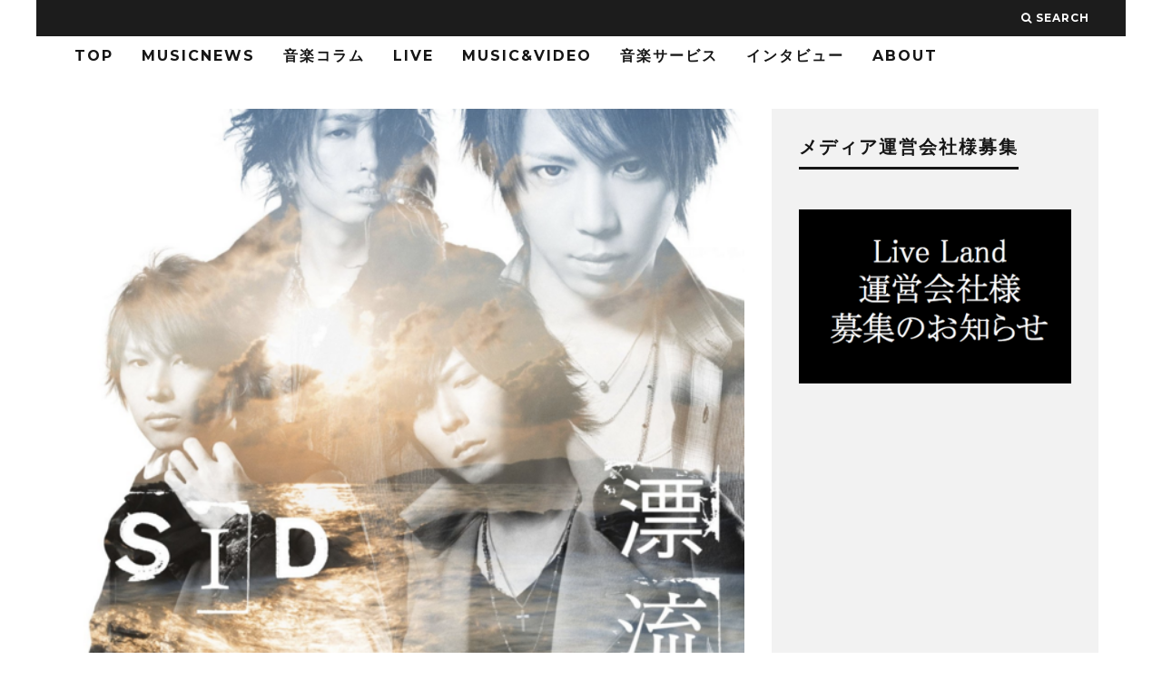

--- FILE ---
content_type: text/html; charset=UTF-8
request_url: https://liveland.net/archives/2675
body_size: 20420
content:
<!DOCTYPE html>
<!--[if lt IE 7]><html lang="ja"
	prefix="og: https://ogp.me/ns#"  xmlns:og="http://ogp.me/ns#" xmlns:fb="http://www.facebook.com/2008/fbml" class="no-js lt-ie9 lt-ie8 lt-ie7"> <![endif]-->
<!--[if (IE 7)&!(IEMobile)]><html lang="ja"
	prefix="og: https://ogp.me/ns#"  xmlns:og="http://ogp.me/ns#" xmlns:fb="http://www.facebook.com/2008/fbml" class="no-js lt-ie9 lt-ie8"><![endif]-->
<!--[if (IE 8)&!(IEMobile)]><html lang="ja"
	prefix="og: https://ogp.me/ns#"  xmlns:og="http://ogp.me/ns#" xmlns:fb="http://www.facebook.com/2008/fbml" class="no-js lt-ie9"><![endif]-->
<!--[if gt IE 8]><!--> <html lang="ja"
	prefix="og: https://ogp.me/ns#"  xmlns:og="http://ogp.me/ns#" xmlns:fb="http://www.facebook.com/2008/fbml" class="no-js"><!--<![endif]-->

	<head>
	
		<meta charset="utf-8">
		<!-- Google Chrome Frame for IE -->
		<!--[if IE]><meta http-equiv="X-UA-Compatible" content="IE=edge" /><![endif]-->
		<!-- mobile meta -->
                    <meta name="viewport" content="width=device-width, initial-scale=1.0"/>
        
        
		<link rel="pingback" href="https://liveland.net/xmlrpc.php">

		
		<!-- head extras -->
		<title>シド約1年ぶり20枚目のニューシングル「漂流」発売！</title>

		<!-- All in One SEO 4.0.18 -->
		<meta name="description" content="2015年11月25日、約1年ぶりにシドのシングル「漂流」がリリースされた。「漂流」は同年9月27日に行われた、「シド オフィシャルファンクラブ ID-S限定LIVE ～2015 FINAL～」で披露された楽曲である 。カップリング曲の「運命の人」は9月26日に行われた「シド 女限定ツアー2015“乙魂 -otodama-”」のファイナル公演で初披露された楽曲である"/>
		<meta name="keywords" content="漂流,シド,シド" />
		<link rel="canonical" href="https://liveland.net/archives/2675" />
		<meta property="og:site_name" content="Live Land 音楽・ライブ情報配信メディア" />
		<meta property="og:type" content="article" />
		<meta property="og:title" content="シド約1年ぶり20枚目のニューシングル「漂流」発売！" />
		<meta property="og:description" content="2015年11月25日、約1年ぶりにシドのシングル「漂流」がリリースされた。「漂流」は同年9月27日に行われた、「シド オフィシャルファンクラブ ID-S限定LIVE ～2015 FINAL～」で披露された楽曲である 。カップリング曲の「運命の人」は9月26日に行われた「シド 女限定ツアー2015“乙魂 -otodama-”」のファイナル公演で初披露された楽曲である" />
		<meta property="og:url" content="https://liveland.net/archives/2675" />
		<meta property="fb:admins" content="1477480732571711" />
		<meta property="og:image" content="https://liveland.net/wp-content/uploads/2015/12/スクリーンショット-2015-12-01-0.27.00.png" />
		<meta property="og:image:secure_url" content="https://liveland.net/wp-content/uploads/2015/12/スクリーンショット-2015-12-01-0.27.00.png" />
		<meta property="og:image:width" content="594" />
		<meta property="og:image:height" content="506" />
		<meta property="article:published_time" content="2015-11-30T22:01:32Z" />
		<meta property="article:modified_time" content="2015-12-05T10:21:21Z" />
		<meta property="twitter:card" content="summary_large_image" />
		<meta property="twitter:site" content="@live_land" />
		<meta property="twitter:domain" content="liveland.net" />
		<meta property="twitter:title" content="シド約1年ぶり20枚目のニューシングル「漂流」発売！" />
		<meta property="twitter:description" content="2015年11月25日、約1年ぶりにシドのシングル「漂流」がリリースされた。「漂流」は同年9月27日に行われた、「シド オフィシャルファンクラブ ID-S限定LIVE ～2015 FINAL～」で披露された楽曲である 。カップリング曲の「運命の人」は9月26日に行われた「シド 女限定ツアー2015“乙魂 -otodama-”」のファイナル公演で初披露された楽曲である" />
		<meta property="twitter:image" content="https://liveland.net/wp-content/uploads/2015/12/スクリーンショット-2015-12-01-0.27.00.png" />
		<meta name="google" content="nositelinkssearchbox" />
		<script type="application/ld+json" class="aioseo-schema">
			{"@context":"https:\/\/schema.org","@graph":[{"@type":"WebSite","@id":"https:\/\/liveland.net\/#website","url":"https:\/\/liveland.net\/","name":"Live Land","description":"\u30e9\u30a4\u30d6\u60c5\u5831\u97f3\u697d\u60c5\u5831\u3092\u304a\u5c4a\u3051","publisher":{"@id":"https:\/\/liveland.net\/#organization"}},{"@type":"Organization","@id":"https:\/\/liveland.net\/#organization","name":"Live Land","url":"https:\/\/liveland.net\/","sameAs":["https:\/\/twitter.com\/live_land"]},{"@type":"BreadcrumbList","@id":"https:\/\/liveland.net\/archives\/2675#breadcrumblist","itemListElement":[{"@type":"ListItem","@id":"https:\/\/liveland.net\/#listItem","position":"1","item":{"@id":"https:\/\/liveland.net\/#item","name":"\u30db\u30fc\u30e0","description":"\u97f3\u697d\u60c5\u5831\u767a\u4fe1\u30b5\u30a4\u30c8LiveLand","url":"https:\/\/liveland.net\/"}}]},{"@type":"Person","@id":"https:\/\/liveland.net\/archives\/author\/kakuma#author","url":"https:\/\/liveland.net\/archives\/author\/kakuma","name":"LiveLand\u7de8\u96c6\u90e81","image":{"@type":"ImageObject","@id":"https:\/\/liveland.net\/archives\/2675#authorImage","url":"https:\/\/secure.gravatar.com\/avatar\/de1ee36709602fad9f31860f7e6de120?s=96&d=mm&r=g","width":"96","height":"96","caption":"LiveLand\u7de8\u96c6\u90e81"},"sameAs":["https:\/\/twitter.com\/live_land"]},{"@type":"WebPage","@id":"https:\/\/liveland.net\/archives\/2675#webpage","url":"https:\/\/liveland.net\/archives\/2675","name":"\u30b7\u30c9\u7d041\u5e74\u3076\u308a20\u679a\u76ee\u306e\u30cb\u30e5\u30fc\u30b7\u30f3\u30b0\u30eb\u300c\u6f02\u6d41\u300d\u767a\u58f2\uff01","description":"2015\u5e7411\u670825\u65e5\u3001\u7d041\u5e74\u3076\u308a\u306b\u30b7\u30c9\u306e\u30b7\u30f3\u30b0\u30eb\u300c\u6f02\u6d41\u300d\u304c\u30ea\u30ea\u30fc\u30b9\u3055\u308c\u305f\u3002\u300c\u6f02\u6d41\u300d\u306f\u540c\u5e749\u670827\u65e5\u306b\u884c\u308f\u308c\u305f\u3001\u300c\u30b7\u30c9 \u30aa\u30d5\u30a3\u30b7\u30e3\u30eb\u30d5\u30a1\u30f3\u30af\u30e9\u30d6 ID-S\u9650\u5b9aLIVE \uff5e2015 FINAL\uff5e\u300d\u3067\u62ab\u9732\u3055\u308c\u305f\u697d\u66f2\u3067\u3042\u308b \u3002\u30ab\u30c3\u30d7\u30ea\u30f3\u30b0\u66f2\u306e\u300c\u904b\u547d\u306e\u4eba\u300d\u306f9\u670826\u65e5\u306b\u884c\u308f\u308c\u305f\u300c\u30b7\u30c9 \u5973\u9650\u5b9a\u30c4\u30a2\u30fc2015\u201c\u4e59\u9b42 -otodama-\u201d\u300d\u306e\u30d5\u30a1\u30a4\u30ca\u30eb\u516c\u6f14\u3067\u521d\u62ab\u9732\u3055\u308c\u305f\u697d\u66f2\u3067\u3042\u308b","inLanguage":"ja","isPartOf":{"@id":"https:\/\/liveland.net\/#website"},"breadcrumb":{"@id":"https:\/\/liveland.net\/archives\/2675#breadcrumblist"},"author":"https:\/\/liveland.net\/archives\/2675#author","creator":"https:\/\/liveland.net\/archives\/2675#author","image":{"@type":"ImageObject","@id":"https:\/\/liveland.net\/#mainImage","url":"https:\/\/i2.wp.com\/liveland.net\/wp-content\/uploads\/2015\/12\/\u30b9\u30af\u30ea\u30fc\u30f3\u30b7\u30e7\u30c3\u30c8-2015-12-01-0.27.00.png?fit=594%2C506&ssl=1","width":"594","height":"506"},"primaryImageOfPage":{"@id":"https:\/\/liveland.net\/archives\/2675#mainImage"},"datePublished":"2015-11-30T22:01:32+09:00","dateModified":"2015-12-05T10:21:21+09:00"},{"@type":"Article","@id":"https:\/\/liveland.net\/archives\/2675#article","name":"\u30b7\u30c9\u7d041\u5e74\u3076\u308a20\u679a\u76ee\u306e\u30cb\u30e5\u30fc\u30b7\u30f3\u30b0\u30eb\u300c\u6f02\u6d41\u300d\u767a\u58f2\uff01","description":"2015\u5e7411\u670825\u65e5\u3001\u7d041\u5e74\u3076\u308a\u306b\u30b7\u30c9\u306e\u30b7\u30f3\u30b0\u30eb\u300c\u6f02\u6d41\u300d\u304c\u30ea\u30ea\u30fc\u30b9\u3055\u308c\u305f\u3002\u300c\u6f02\u6d41\u300d\u306f\u540c\u5e749\u670827\u65e5\u306b\u884c\u308f\u308c\u305f\u3001\u300c\u30b7\u30c9 \u30aa\u30d5\u30a3\u30b7\u30e3\u30eb\u30d5\u30a1\u30f3\u30af\u30e9\u30d6 ID-S\u9650\u5b9aLIVE \uff5e2015 FINAL\uff5e\u300d\u3067\u62ab\u9732\u3055\u308c\u305f\u697d\u66f2\u3067\u3042\u308b \u3002\u30ab\u30c3\u30d7\u30ea\u30f3\u30b0\u66f2\u306e\u300c\u904b\u547d\u306e\u4eba\u300d\u306f9\u670826\u65e5\u306b\u884c\u308f\u308c\u305f\u300c\u30b7\u30c9 \u5973\u9650\u5b9a\u30c4\u30a2\u30fc2015\u201c\u4e59\u9b42 -otodama-\u201d\u300d\u306e\u30d5\u30a1\u30a4\u30ca\u30eb\u516c\u6f14\u3067\u521d\u62ab\u9732\u3055\u308c\u305f\u697d\u66f2\u3067\u3042\u308b","headline":"\u30b7\u30c9\u7d041\u5e74\u3076\u308a20\u679a\u76ee\u306e\u30cb\u30e5\u30fc\u30b7\u30f3\u30b0\u30eb\u300c\u6f02\u6d41\u300d\u767a\u58f2\uff01","author":{"@id":"https:\/\/liveland.net\/archives\/author\/kakuma#author"},"publisher":{"@id":"https:\/\/liveland.net\/#organization"},"datePublished":"2015-11-30T22:01:32+09:00","dateModified":"2015-12-05T10:21:21+09:00","articleSection":"MusicNews, \u30b7\u30c9","mainEntityOfPage":{"@id":"https:\/\/liveland.net\/archives\/2675#webpage"},"isPartOf":{"@id":"https:\/\/liveland.net\/archives\/2675#webpage"},"image":{"@type":"ImageObject","@id":"https:\/\/liveland.net\/#articleImage","url":"https:\/\/i2.wp.com\/liveland.net\/wp-content\/uploads\/2015\/12\/\u30b9\u30af\u30ea\u30fc\u30f3\u30b7\u30e7\u30c3\u30c8-2015-12-01-0.27.00.png?fit=594%2C506&ssl=1","width":"594","height":"506"}}]}
		</script>
		<script type="text/javascript" >
			window.ga=window.ga||function(){(ga.q=ga.q||[]).push(arguments)};ga.l=+new Date;
			ga('create', "UA-53466926-6", 'auto');
			ga('send', 'pageview');
		</script>
		<script async src="https://www.google-analytics.com/analytics.js"></script>
		<!-- All in One SEO -->

<link rel='dns-prefetch' href='//secure.gravatar.com' />
<link rel='dns-prefetch' href='//fonts.googleapis.com' />
<link rel='dns-prefetch' href='//s.w.org' />
<link rel='dns-prefetch' href='//v0.wordpress.com' />
<link rel='dns-prefetch' href='//i0.wp.com' />
<link rel='dns-prefetch' href='//i1.wp.com' />
<link rel='dns-prefetch' href='//i2.wp.com' />
<link rel="alternate" type="application/rss+xml" title="Live Land &raquo; フィード" href="https://liveland.net/feed" />
<link rel="alternate" type="application/rss+xml" title="Live Land &raquo; コメントフィード" href="https://liveland.net/comments/feed" />
		<script type="text/javascript">
			window._wpemojiSettings = {"baseUrl":"https:\/\/s.w.org\/images\/core\/emoji\/13.0.1\/72x72\/","ext":".png","svgUrl":"https:\/\/s.w.org\/images\/core\/emoji\/13.0.1\/svg\/","svgExt":".svg","source":{"concatemoji":"https:\/\/liveland.net\/wp-includes\/js\/wp-emoji-release.min.js?ver=5.6.16"}};
			!function(e,a,t){var n,r,o,i=a.createElement("canvas"),p=i.getContext&&i.getContext("2d");function s(e,t){var a=String.fromCharCode;p.clearRect(0,0,i.width,i.height),p.fillText(a.apply(this,e),0,0);e=i.toDataURL();return p.clearRect(0,0,i.width,i.height),p.fillText(a.apply(this,t),0,0),e===i.toDataURL()}function c(e){var t=a.createElement("script");t.src=e,t.defer=t.type="text/javascript",a.getElementsByTagName("head")[0].appendChild(t)}for(o=Array("flag","emoji"),t.supports={everything:!0,everythingExceptFlag:!0},r=0;r<o.length;r++)t.supports[o[r]]=function(e){if(!p||!p.fillText)return!1;switch(p.textBaseline="top",p.font="600 32px Arial",e){case"flag":return s([127987,65039,8205,9895,65039],[127987,65039,8203,9895,65039])?!1:!s([55356,56826,55356,56819],[55356,56826,8203,55356,56819])&&!s([55356,57332,56128,56423,56128,56418,56128,56421,56128,56430,56128,56423,56128,56447],[55356,57332,8203,56128,56423,8203,56128,56418,8203,56128,56421,8203,56128,56430,8203,56128,56423,8203,56128,56447]);case"emoji":return!s([55357,56424,8205,55356,57212],[55357,56424,8203,55356,57212])}return!1}(o[r]),t.supports.everything=t.supports.everything&&t.supports[o[r]],"flag"!==o[r]&&(t.supports.everythingExceptFlag=t.supports.everythingExceptFlag&&t.supports[o[r]]);t.supports.everythingExceptFlag=t.supports.everythingExceptFlag&&!t.supports.flag,t.DOMReady=!1,t.readyCallback=function(){t.DOMReady=!0},t.supports.everything||(n=function(){t.readyCallback()},a.addEventListener?(a.addEventListener("DOMContentLoaded",n,!1),e.addEventListener("load",n,!1)):(e.attachEvent("onload",n),a.attachEvent("onreadystatechange",function(){"complete"===a.readyState&&t.readyCallback()})),(n=t.source||{}).concatemoji?c(n.concatemoji):n.wpemoji&&n.twemoji&&(c(n.twemoji),c(n.wpemoji)))}(window,document,window._wpemojiSettings);
		</script>
		<style type="text/css">
img.wp-smiley,
img.emoji {
	display: inline !important;
	border: none !important;
	box-shadow: none !important;
	height: 1em !important;
	width: 1em !important;
	margin: 0 .07em !important;
	vertical-align: -0.1em !important;
	background: none !important;
	padding: 0 !important;
}
</style>
	<link rel='stylesheet' id='login-with-ajax-css'  href='https://liveland.net/wp-content/themes/15zine/plugins/login-with-ajax/widget.css?ver=3.1.10' type='text/css' media='all' />
<link rel='stylesheet' id='wp-block-library-css'  href='https://liveland.net/wp-includes/css/dist/block-library/style.min.css?ver=5.6.16' type='text/css' media='all' />
<style id='wp-block-library-inline-css' type='text/css'>
.has-text-align-justify{text-align:justify;}
</style>
<link rel='stylesheet' id='contact-form-7-css'  href='https://liveland.net/wp-content/plugins/contact-form-7/includes/css/styles.css?ver=5.3.2' type='text/css' media='all' />
<link rel='stylesheet' id='amazonjs-css'  href='https://liveland.net/wp-content/plugins/amazonjs/css/amazonjs.css?ver=0.10' type='text/css' media='all' />
<link rel='stylesheet' id='cb-main-stylesheet-css'  href='https://liveland.net/wp-content/themes/15zine/library/css/style.css?ver=2.2.3' type='text/css' media='all' />
<link rel='stylesheet' id='cb-font-stylesheet-css'  href='//fonts.googleapis.com/css?family=Montserrat%3A400%2C700%7COpen+Sans%3A400%2C700%2C400italic&#038;ver=2.2.3' type='text/css' media='all' />
<!--[if lt IE 10]>
<link rel='stylesheet' id='cb-ie-only-css'  href='https://liveland.net/wp-content/themes/15zine/library/css/ie.css?ver=2.2.3' type='text/css' media='all' />
<![endif]-->
<link rel='stylesheet' id='fontawesome-css'  href='https://liveland.net/wp-content/themes/15zine/library/css/font-awesome-4.4.0/css/font-awesome.min.css?ver=4.4.0' type='text/css' media='all' />
<link rel='stylesheet' id='social-logos-css'  href='https://liveland.net/wp-content/plugins/jetpack/_inc/social-logos/social-logos.min.css?ver=9.3.5' type='text/css' media='all' />
<link rel='stylesheet' id='jetpack_css-css'  href='https://liveland.net/wp-content/plugins/jetpack/css/jetpack.css?ver=9.3.5' type='text/css' media='all' />
<script type='text/javascript' src='https://liveland.net/wp-includes/js/jquery/jquery.min.js?ver=3.5.1' id='jquery-core-js'></script>
<script type='text/javascript' src='https://liveland.net/wp-includes/js/jquery/jquery-migrate.min.js?ver=3.3.2' id='jquery-migrate-js'></script>
<script type='text/javascript' id='login-with-ajax-js-extra'>
/* <![CDATA[ */
var LWA = {"ajaxurl":"https:\/\/liveland.net\/wp-admin\/admin-ajax.php"};
/* ]]> */
</script>
<script type='text/javascript' src='https://liveland.net/wp-content/themes/15zine/plugins/login-with-ajax/login-with-ajax.js?ver=3.1.10' id='login-with-ajax-js'></script>
<script type='text/javascript' id='jetpack_related-posts-js-extra'>
/* <![CDATA[ */
var related_posts_js_options = {"post_heading":"h4"};
/* ]]> */
</script>
<script type='text/javascript' src='https://liveland.net/wp-content/plugins/jetpack/_inc/build/related-posts/related-posts.min.js?ver=20201207' id='jetpack_related-posts-js'></script>
<script type='text/javascript' src='https://liveland.net/wp-content/themes/15zine/library/js/modernizr.custom.min.js?ver=2.6.2' id='cb-modernizr-js'></script>
<link rel="https://api.w.org/" href="https://liveland.net/wp-json/" /><link rel="alternate" type="application/json" href="https://liveland.net/wp-json/wp/v2/posts/2675" /><link rel="EditURI" type="application/rsd+xml" title="RSD" href="https://liveland.net/xmlrpc.php?rsd" />
<link rel="wlwmanifest" type="application/wlwmanifest+xml" href="https://liveland.net/wp-includes/wlwmanifest.xml" /> 
<meta name="generator" content="WordPress 5.6.16" />
<link rel='shortlink' href='https://wp.me/p93p1T-H9' />
<link rel="alternate" type="application/json+oembed" href="https://liveland.net/wp-json/oembed/1.0/embed?url=https%3A%2F%2Fliveland.net%2Farchives%2F2675" />
<link rel="alternate" type="text/xml+oembed" href="https://liveland.net/wp-json/oembed/1.0/embed?url=https%3A%2F%2Fliveland.net%2Farchives%2F2675&#038;format=xml" />
<meta name="framework" content="Redux 4.1.23" /><style type='text/css'>img#wpstats{display:none}</style><style type="text/css">#cb-author-box {
    visibility: hidden;
    padding: 0;
    margin:0;
}

h2 {
    font-size: 2.1em;
}

.cb-module-block .cb-article{
    margin-bottom:0;
}

.cb-post-meta {
    visibility: hidden;
}

.cb-fis-block-standard .cb-meta {
    margin: 0;
}

.cb-breadcrumbs {
	height: 0;
	visibility: hidden;
	margin: 0;
}

.cb-fis h1 {
    text-transform: none;
    font-weight: 700;
    letter-spacing: 3px;
    color: #161616;
}

.cb-meta-style-4 .cb-article-meta h2 a {
    color: #FFF;
    text-transform: none;
}


#cb-footer .cb-footer-x .cb-footer-widget {
    margin: 0 20px;
    padding-bottom: 0;
}


 .cb-stuck #cb-nav-bar .cb-main-nav #cb-nav-logo, #cb-nav-bar .cb-main-nav #cb-nav-logo img { width: 100px; }#cb-nav-bar .cb-mega-menu-columns .cb-sub-menu > li > a { color: #f2c231; }.cb-review-box .cb-bar .cb-overlay span { background: #f9db32; }.cb-review-box i { color: #f9db32; }.cb-meta-style-1 .cb-article-meta { background: rgba(0, 0, 0, 0.25); }.cb-module-block .cb-meta-style-2 img, .cb-module-block .cb-meta-style-4 img, .cb-grid-x .cb-grid-img img  { opacity: 0.75; }@media only screen and (min-width: 768px) { 
                .cb-module-block .cb-meta-style-1:hover .cb-article-meta { background: rgba(0, 0, 0, 0.75); } 
                .cb-module-block .cb-meta-style-2:hover img, .cb-module-block .cb-meta-style-4:hover img, .cb-grid-x .cb-grid-feature:hover img, .cb-slider li:hover img { opacity: 0.25; } 
            }.cb-menu-light #cb-nav-bar .cb-main-nav, .cb-stuck.cb-menu-light #cb-nav-bar .cb-nav-bar-wrap { border-bottom-color: transparent; }</style><!-- end custom css --><style type="text/css">body, #respond, .cb-font-body { font-family: 'Open Sans', sans-serif; } h1, h2, h3, h4, h5, h6, .cb-font-header, #bbp-user-navigation, .cb-byline{ font-family:'Montserrat', sans-serif; }</style><meta property="og:image" content="https://i2.wp.com/liveland.net/wp-content/uploads/2015/12/スクリーンショット-2015-12-01-0.27.00.png?fit=594%2C506&ssl=1"><!-- All in one Favicon 4.7 --><link rel="shortcut icon" href="http://liveland.net/wp-content/uploads/2015/09/favicon1.ico" />
<link rel="apple-touch-icon" href="http://liveland.net/wp-content/uploads/2015/09/favicon_new1.png" />
<meta property="og:title" content="シド約1年ぶり20枚目のニューシングル「漂流」発売！" />
<meta property="og:site_name" content="Live Land" />
<meta property="og:description" content=" 2015年11月25日、約1年ぶりにシドのシングル「漂流」がリリースされた。タイトル曲となっている「漂流」は同年9月27日に行われた、「シド オフィシャルファンクラブ ID-S限定LIVE ～2015 FINA..." />
<meta property="og:type" content="article" />
<meta property="og:url" content="https://liveland.net/archives/2675" />
<meta property="og:image" content="https://i2.wp.com/liveland.net/wp-content/uploads/2015/12/スクリーンショット-2015-12-01-0.27.00.png?resize=150%2C150&amp;ssl=1" />
<meta property="fb:admins" content="1" />
<meta property="fb:app_id" content="1477480732571711" />

<!-- BEGIN: WP Social Bookmarking Light HEAD -->


<script>
    (function (d, s, id) {
        var js, fjs = d.getElementsByTagName(s)[0];
        if (d.getElementById(id)) return;
        js = d.createElement(s);
        js.id = id;
        js.src = "//connect.facebook.net/en_US/sdk.js#xfbml=1&version=v2.7";
        fjs.parentNode.insertBefore(js, fjs);
    }(document, 'script', 'facebook-jssdk'));
</script>

<style type="text/css">
    .wp_social_bookmarking_light{
    border: 0 !important;
    padding: 10px 0 20px 0 !important;
    margin: 0 !important;
}
.wp_social_bookmarking_light div{
    float: left !important;
    border: 0 !important;
    padding: 0 !important;
    margin: 0 5px 0px 0 !important;
    min-height: 30px !important;
    line-height: 18px !important;
    text-indent: 0 !important;
}
.wp_social_bookmarking_light img{
    border: 0 !important;
    padding: 0;
    margin: 0;
    vertical-align: top !important;
}
.wp_social_bookmarking_light_clear{
    clear: both !important;
}
#fb-root{
    display: none;
}
.wsbl_twitter{
    width: 100px;
}
.wsbl_facebook_like iframe{
    max-width: none !important;
}
</style>
<!-- END: WP Social Bookmarking Light HEAD -->
<style>.cb-mm-on #cb-nav-bar .cb-main-nav .menu-item-55:hover, .cb-mm-on #cb-nav-bar .cb-main-nav .menu-item-55:focus { background:# !important ; }
.cb-mm-on #cb-nav-bar .cb-main-nav .menu-item-55 .cb-big-menu { border-top-color: #; }
.cb-mm-on #cb-nav-bar .cb-main-nav .menu-item-568:hover, .cb-mm-on #cb-nav-bar .cb-main-nav .menu-item-568:focus { background:# !important ; }
.cb-mm-on #cb-nav-bar .cb-main-nav .menu-item-568 .cb-big-menu { border-top-color: #; }
.cb-mm-on #cb-nav-bar .cb-main-nav .menu-item-44:hover, .cb-mm-on #cb-nav-bar .cb-main-nav .menu-item-44:focus { background:# !important ; }
.cb-mm-on #cb-nav-bar .cb-main-nav .menu-item-44 .cb-big-menu { border-top-color: #; }
.cb-mm-on #cb-nav-bar .cb-main-nav .menu-item-46:hover, .cb-mm-on #cb-nav-bar .cb-main-nav .menu-item-46:focus { background:# !important ; }
.cb-mm-on #cb-nav-bar .cb-main-nav .menu-item-46 .cb-big-menu { border-top-color: #; }
.cb-mm-on #cb-nav-bar .cb-main-nav .menu-item-42:hover, .cb-mm-on #cb-nav-bar .cb-main-nav .menu-item-42:focus { background:# !important ; }
.cb-mm-on #cb-nav-bar .cb-main-nav .menu-item-42 .cb-big-menu { border-top-color: #; }
.cb-mm-on #cb-nav-bar .cb-main-nav .menu-item-2489:hover, .cb-mm-on #cb-nav-bar .cb-main-nav .menu-item-2489:focus { background:# !important ; }
.cb-mm-on #cb-nav-bar .cb-main-nav .menu-item-2489 .cb-big-menu { border-top-color: #; }</style><!-- ## NXS/OG ## --><!-- ## NXSOGTAGS ## --><!-- ## NXS/OG ## -->
		<!-- end head extras -->


<!-- Google Tag Manager -->
<script>(function(w,d,s,l,i){w[l]=w[l]||[];w[l].push({'gtm.start':
new Date().getTime(),event:'gtm.js'});var f=d.getElementsByTagName(s)[0],
j=d.createElement(s),dl=l!='dataLayer'?'&l='+l:'';j.async=true;j.src=
'https://www.googletagmanager.com/gtm.js?id='+i+dl;f.parentNode.insertBefore(j,f);
})(window,document,'script','dataLayer','GTM-TM8HGWF');</script>
<!-- End Google Tag Manager -->



		<!-- Facebook Pixel Code -->
<script>
!function(f,b,e,v,n,t,s){if(f.fbq)return;n=f.fbq=function(){n.callMethod?
n.callMethod.apply(n,arguments):n.queue.push(arguments)};if(!f._fbq)f._fbq=n;
n.push=n;n.loaded=!0;n.version='2.0';n.queue=[];t=b.createElement(e);t.async=!0;
t.src=v;s=b.getElementsByTagName(e)[0];s.parentNode.insertBefore(t,s)}(window,
document,'script','https://connect.facebook.net/en_US/fbevents.js');

fbq('init', '962769263775408');
fbq('track', "PageView");</script>
<noscript><img height="1" width="1" style="display:none"
src="https://www.facebook.com/tr?id=962769263775408&ev=PageView&noscript=1"
/></noscript>
<!-- End Facebook Pixel Code -->

<!-- Facebook instant article -->
<meta property="fb:pages" content="718837581594916" />
<!--  End Facebook instant article -->

<script async src="//pagead2.googlesyndication.com/pagead/js/adsbygoogle.js"></script>
<script>
  (adsbygoogle = window.adsbygoogle || []).push({
    google_ad_client: "ca-pub-8912949460611524",
    enable_page_level_ads: true
  });
</script>

	</head>

	<body class="post-template-default single single-post postid-2675 single-format-standard  cb-sidebar-right cb-sticky-mm cb-nav-logo-on cb-logo-nav-sticky cb-tm-dark cb-body-light cb-menu-light cb-mm-dark cb-footer-dark cb-m-sticky cb-sw-tm-box cb-sw-header-box cb-sw-menu-box cb-sw-footer-box cb-menu-al-left cb-fis-b-standard cb-fis-tl-st-below cb-h-logo-off">
	
		
		<div id="cb-outer-container">

			
				<div id="cb-top-menu" class="clearfix cb-font-header  wrap">
					<div class="wrap clearfix cb-site-padding cb-top-menu-wrap">
						
													<div class="cb-left-side cb-mob">
								
								<a href="#" id="cb-mob-open" class="cb-link"><i class="fa fa-bars"></i></a>
								                <div id="mob-logo" class="cb-top-logo">
                    <a href="https://liveland.net">
                        <img src="https://liveland.net/wp-content/uploads/2016/03/nobacklogowhite-1.png" alt=" logo" data-at2x="https://liveland.net/wp-content/uploads/2016/03/nobacklogowhite-1.png">
                    </a>
                </div>
            							</div>
						                                                <ul class="cb-top-nav cb-right-side"><li class="cb-icon-search"><a href="#"  title="Search" id="cb-s-trigger"><i class="fa fa-search"></i> <span class="cb-search-title">Search</span></a></li></ul>					</div>
				</div>
				<div id="cb-mob-menu">
					<a href="#" id="cb-mob-close" class="cb-link"><i class="fa cb-times"></i></a>
					<div class="cb-mob-menu-wrap">
						<ul class="cb-mobile-nav cb-top-nav"><li class="menu-item menu-item-type-custom menu-item-object-custom menu-item-137"><a href="/">TOP</a></li>
<li class="menu-item menu-item-type-taxonomy menu-item-object-category current-post-ancestor current-menu-parent current-post-parent menu-item-55"><a href="https://liveland.net/archives/category/music-news">MusicNews</a></li>
<li class="menu-item menu-item-type-taxonomy menu-item-object-category menu-item-568"><a href="https://liveland.net/archives/category/music-column">音楽コラム</a></li>
<li class="menu-item menu-item-type-taxonomy menu-item-object-category menu-item-has-children cb-has-children menu-item-44"><a href="https://liveland.net/archives/category/live">LIVE</a>
<ul class="sub-menu">
	<li class="menu-item menu-item-type-taxonomy menu-item-object-category menu-item-5319"><a href="https://liveland.net/archives/category/live/liveinformation">LIVE INFORMATION</a></li>
	<li class="menu-item menu-item-type-taxonomy menu-item-object-category menu-item-5320"><a href="https://liveland.net/archives/category/live/livereport">LIVE REPORT</a></li>
</ul>
</li>
<li class="menu-item menu-item-type-taxonomy menu-item-object-category menu-item-46"><a href="https://liveland.net/archives/category/music-video">Music&#038;Video</a></li>
<li class="menu-item menu-item-type-taxonomy menu-item-object-category menu-item-42"><a href="https://liveland.net/archives/category/music-service">音楽サービス</a></li>
<li class="menu-item menu-item-type-taxonomy menu-item-object-category menu-item-2489"><a href="https://liveland.net/archives/category/interview">インタビュー</a></li>
<li class="menu-item menu-item-type-post_type menu-item-object-page menu-item-has-children cb-has-children menu-item-26"><a href="https://liveland.net/about-live-land">ABOUT</a>
<ul class="sub-menu">
	<li class="menu-item menu-item-type-post_type menu-item-object-page menu-item-134"><a href="https://liveland.net/about-live-land">ABOUT LiveLand</a></li>
	<li class="menu-item menu-item-type-post_type menu-item-object-page menu-item-133"><a href="https://liveland.net/writer">LiveLandライター募集</a></li>
	<li class="menu-item menu-item-type-post_type menu-item-object-page menu-item-3120"><a href="https://liveland.net/interview">インタビュー依頼</a></li>
	<li class="menu-item menu-item-type-post_type menu-item-object-page menu-item-617"><a href="https://liveland.net/pr">音楽プレスリリースの募集</a></li>
</ul>
</li>
</ul>					</div>
				</div>
			
			 
			<div id="cb-container" class="clearfix" >				
								
				<div id="cb-lwa" class="cb-lwa-modal cb-modal"><div class="cb-close-m cb-ta-right"><i class="fa cb-times"></i></div>
<div class="cb-lwa-modal-inner cb-modal-inner cb-light-loader cb-pre-load cb-font-header clearfix">
    <div class="lwa lwa-default clearfix">
                
        

        <form class="lwa-form cb-form cb-form-active clearfix" action="https://liveland.net/wp-login.php" method="post">
            
            <div class="cb-form-body">
                <input class="cb-form-input cb-form-input-username" type="text" name="log" placeholder="ユーザー名">
                <input class="cb-form-input" type="password" name="pwd" placeholder="パスワード">
                                <span class="lwa-status cb-ta-center"></span>
                <div class="cb-submit cb-ta-center">
                  <input type="submit" name="wp-submit" class="lwa_wp-submit cb-submit-form" value="ログイン" tabindex="100" />
                  <input type="hidden" name="lwa_profile_link" value="" />
                  <input type="hidden" name="login-with-ajax" value="login" />
                </div>
                
                <div class="cb-lost-password cb-extra cb-ta-center">
                                          <a class="lwa-links-remember cb-title-trigger cb-trigger-pass" href="https://liveland.net/wp-login.php?action=lostpassword" title="パスワードをお忘れの方はこちら ">パスワードをお忘れの方はこちら </a>
                                     </div>
           </div>
        </form>
        
                <form class="lwa-remember cb-form clearfix" action="https://liveland.net/wp-login.php?action=lostpassword" method="post">

            <div class="cb-form-body">

                <input type="text" name="user_login" class="lwa-user-remember cb-form-input" placeholder="ユーザー名かEメールを入力して下さい。">
                                <span class="lwa-status cb-ta-center"></span>

                 <div class="cb-submit cb-ta-center">
                        <input type="submit" value="新しいパスワードを入手する" class="lwa-button-remember cb-submit-form" />
                        <input type="hidden" name="login-with-ajax" value="remember" />
                 </div>
            </div>

        </form>
            </div>
</div></div><div id="cb-menu-search" class="cb-s-modal cb-modal"><div class="cb-close-m cb-ta-right"><i class="fa cb-times"></i></div><div class="cb-s-modal-inner cb-pre-load cb-light-loader cb-modal-inner cb-font-header cb-mega-three cb-mega-posts clearfix"><form role="search" method="get" class="cb-search" action="https://liveland.net/">

    <input type="text" class="cb-search-field cb-font-header" placeholder="Search.." value="" name="s" title="" autocomplete="off">
    <button class="cb-search-submit" type="submit" value=""><i class="fa fa-search"></i></button>
    
</form><div id="cb-s-results"></div></div></div>
									 <nav id="cb-nav-bar" class="clearfix  wrap" role="navigation">
					 	<div class="cb-nav-bar-wrap cb-site-padding clearfix cb-font-header  wrap">
		                    <ul class="cb-main-nav wrap clearfix"><li id="menu-item-137" class="menu-item menu-item-type-custom menu-item-object-custom menu-item-137"><a href="/">TOP</a></li>
<li id="menu-item-55" class="menu-item menu-item-type-taxonomy menu-item-object-category current-post-ancestor current-menu-parent current-post-parent menu-item-55"><a href="https://liveland.net/archives/category/music-news">MusicNews</a></li>
<li id="menu-item-568" class="menu-item menu-item-type-taxonomy menu-item-object-category menu-item-568"><a href="https://liveland.net/archives/category/music-column">音楽コラム</a></li>
<li id="menu-item-44" class="menu-item menu-item-type-taxonomy menu-item-object-category menu-item-has-children cb-has-children menu-item-44"><a href="https://liveland.net/archives/category/live">LIVE</a><div class="cb-links-menu cb-menu-drop"><ul class="cb-sub-menu cb-sub-bg">	<li id="menu-item-5319" class="menu-item menu-item-type-taxonomy menu-item-object-category menu-item-5319"><a href="https://liveland.net/archives/category/live/liveinformation" data-cb-c="419" class="cb-c-l">LIVE INFORMATION</a></li>
	<li id="menu-item-5320" class="menu-item menu-item-type-taxonomy menu-item-object-category menu-item-5320"><a href="https://liveland.net/archives/category/live/livereport" data-cb-c="418" class="cb-c-l">LIVE REPORT</a></li>
</ul></div></li>
<li id="menu-item-46" class="menu-item menu-item-type-taxonomy menu-item-object-category menu-item-46"><a href="https://liveland.net/archives/category/music-video">Music&#038;Video</a></li>
<li id="menu-item-42" class="menu-item menu-item-type-taxonomy menu-item-object-category menu-item-42"><a href="https://liveland.net/archives/category/music-service">音楽サービス</a></li>
<li id="menu-item-2489" class="menu-item menu-item-type-taxonomy menu-item-object-category menu-item-2489"><a href="https://liveland.net/archives/category/interview">インタビュー</a></li>
<li id="menu-item-26" class="menu-item menu-item-type-post_type menu-item-object-page menu-item-has-children cb-has-children menu-item-26"><a href="https://liveland.net/about-live-land">ABOUT</a><div class="cb-links-menu cb-menu-drop"><ul class="cb-sub-menu cb-sub-bg">	<li id="menu-item-134" class="menu-item menu-item-type-post_type menu-item-object-page menu-item-134"><a href="https://liveland.net/about-live-land" data-cb-c="20" class="cb-c-l">ABOUT LiveLand</a></li>
	<li id="menu-item-133" class="menu-item menu-item-type-post_type menu-item-object-page menu-item-133"><a href="https://liveland.net/writer" data-cb-c="127" class="cb-c-l">LiveLandライター募集</a></li>
	<li id="menu-item-3120" class="menu-item menu-item-type-post_type menu-item-object-page menu-item-3120"><a href="https://liveland.net/interview" data-cb-c="3118" class="cb-c-l">インタビュー依頼</a></li>
	<li id="menu-item-617" class="menu-item menu-item-type-post_type menu-item-object-page menu-item-617"><a href="https://liveland.net/pr" data-cb-c="612" class="cb-c-l">音楽プレスリリースの募集</a></li>
</ul></div></li>
<li id="cb-nav-logo" class="cb-logo-nav-sticky-type" style="padding-top: 0px"><a href="https://liveland.net"><img src="https://liveland.net/wp-content/uploads/2016/03/logo-noback-2.png" alt="site logo" data-at2x="https://liveland.net/wp-content/uploads/2016/03/logo-noback-2.png" ></a></li></ul>		                </div>
	 				</nav>
 				
<div id="cb-content" class="wrap clearfix">

	
		<div id="main" class="cb-main" role="main">

			<div class="cb-breadcrumbs"><a href="https://liveland.net">Home</a><i class="fa fa-angle-right"></i><div itemscope itemtype="http://data-vocabulary.org/Breadcrumb"><a href="https://liveland.net/archives/category/music-news" title="View all posts in MusicNews" itemprop="url"><span itemprop="title">MusicNews</span></a></div></div>
			<article id="post-2675" class="clearfix post-2675 post type-post status-publish format-standard has-post-thumbnail hentry category-music-news tag-278" role="article">

				<div id="cb-featured-image" class="cb-fis cb-fis-block-standard"><div class="cb-mask"><img width="594" height="500" src="https://i2.wp.com/liveland.net/wp-content/uploads/2015/12/スクリーンショット-2015-12-01-0.27.00.png?resize=594%2C500&amp;ssl=1" class="attachment-cb-759-500 size-cb-759-500 wp-post-image" alt="" loading="lazy" srcset="https://i2.wp.com/liveland.net/wp-content/uploads/2015/12/スクリーンショット-2015-12-01-0.27.00.png?zoom=2&amp;resize=594%2C500&amp;ssl=1 1188w, https://i2.wp.com/liveland.net/wp-content/uploads/2015/12/スクリーンショット-2015-12-01-0.27.00.png?zoom=3&amp;resize=594%2C500&amp;ssl=1 1782w" sizes="(max-width: 594px) 100vw, 594px" data-attachment-id="2677" data-permalink="https://liveland.net/archives/2675/%e3%82%b9%e3%82%af%e3%83%aa%e3%83%bc%e3%83%b3%e3%82%b7%e3%83%a7%e3%83%83%e3%83%88-2015-12-01-0-27-00" data-orig-file="https://i2.wp.com/liveland.net/wp-content/uploads/2015/12/スクリーンショット-2015-12-01-0.27.00.png?fit=594%2C506&amp;ssl=1" data-orig-size="594,506" data-comments-opened="0" data-image-meta="{&quot;aperture&quot;:&quot;0&quot;,&quot;credit&quot;:&quot;&quot;,&quot;camera&quot;:&quot;&quot;,&quot;caption&quot;:&quot;&quot;,&quot;created_timestamp&quot;:&quot;0&quot;,&quot;copyright&quot;:&quot;&quot;,&quot;focal_length&quot;:&quot;0&quot;,&quot;iso&quot;:&quot;0&quot;,&quot;shutter_speed&quot;:&quot;0&quot;,&quot;title&quot;:&quot;&quot;,&quot;orientation&quot;:&quot;0&quot;}" data-image-title="漂流" data-image-description="" data-medium-file="https://i2.wp.com/liveland.net/wp-content/uploads/2015/12/スクリーンショット-2015-12-01-0.27.00.png?fit=300%2C256&amp;ssl=1" data-large-file="https://i2.wp.com/liveland.net/wp-content/uploads/2015/12/スクリーンショット-2015-12-01-0.27.00.png?fit=517%2C440&amp;ssl=1" /></div><div class="cb-entry-header cb-meta clearfix"><h1 class="entry-title cb-entry-title cb-title" itemprop="headline">シド約1年ぶり20枚目のニューシングル「漂流」発売！</h1><div class="cb-byline"><span class="cb-date"><time class="updated" datetime="2015-12-01">2015-12-01</time></span></div><div class="cb-post-meta"></div></div></div>
				<section class="cb-entry-content clearfix">

					<div class='wp_social_bookmarking_light'>
            <div class="wsbl_twitter"><a href="https://twitter.com/share" class="twitter-share-button" data-url="https://liveland.net/archives/2675" data-text="シド約1年ぶり20枚目のニューシングル「漂流」発売！" data-related="live_land" data-lang="ja">Tweet</a></div>
            <div class="wsbl_facebook_like"><div id="fb-root"></div><fb:like href="https://liveland.net/archives/2675" layout="button" action="like" width="100" share="false" show_faces="false" ></fb:like></div>
            <div class="wsbl_line"><a href='http://line.me/R/msg/text/?%E3%82%B7%E3%83%89%E7%B4%841%E5%B9%B4%E3%81%B6%E3%82%8A20%E6%9E%9A%E7%9B%AE%E3%81%AE%E3%83%8B%E3%83%A5%E3%83%BC%E3%82%B7%E3%83%B3%E3%82%B0%E3%83%AB%E3%80%8C%E6%BC%82%E6%B5%81%E3%80%8D%E7%99%BA%E5%A3%B2%EF%BC%81%0D%0Ahttps%3A%2F%2Fliveland.net%2Farchives%2F2675' title='LINEで送る' rel=nofollow class='wp_social_bookmarking_light_a' ><img src='https://i0.wp.com/liveland.net/wp-content/plugins/wp-social-bookmarking-light/public/images/line88x20.png?resize=88%2C20&#038;ssl=1' alt='LINEで送る' title='LINEで送る' width='88' height='20' class='wp_social_bookmarking_light_img' data-recalc-dims="1" /></a></div>
    </div>
<br class='wp_social_bookmarking_light_clear' />
<p>
	<span style="font-family:arial,helvetica,sans-serif;">2015年11月25日、約1年ぶりにシドのシングル「漂流」がリリースされた。タイトル曲となっている「漂流」は同年9月27日に行われた、「シド オフィシャルファンクラブ ID-S限定LIVE ～2015 FINAL～」で披露された楽曲である 。カップリング曲の「運命の人」は同年9月26日に行われた「シド 女限定ツアー2015&ldquo;乙魂 -otodama-&rdquo;」のファイナル公演で初披露された楽曲である。この新曲は2曲ともギターのshinji作曲、ボーカルのマオ作詞で、2曲とも曲の雰囲気こそ異なるがシドらしい楽曲だ。</span>
</p>
<p>
	<span style="font-family:arial,helvetica,sans-serif;">「漂流」はアップテンポでノリやすく、繊細なギターラインに哀愁漂う楽曲だ。「運命の人」はおしゃれなシドらしい楽曲で、恋愛ドラマのような歌詞にも注目だ。ぜひ歌詞カードを見ながら聴きたい一曲である。また、3曲目には同年に行われた、「シド 男限定ツアー2015&ldquo;男魂 -otodama-&rdquo;」の際の「ENAMEL」のライブ音源が収録されている。</span>
</p>
<p>
	<span style="font-family:arial,helvetica,sans-serif;">ライブ音源はファンにとっては嬉しいもので、男限定ライブの時の音源だけに、男限定だったからこその熱気や激しさが伝わってくるよ1曲である。当日行った人はライブを思い出せる、行けなかった人はその臨場感を楽しめる、ファンにとっては嬉しい収録曲だ。</span>
</p>
<p>
	<span style="font-family:arial,helvetica,sans-serif;">なお、シドは年末12月27日に日本武道館で行われる、「MAVERICK DC presents BATTLE ARENA in BUDOKAN」への出演が決定している。</span>
</p>
<div data-role="amazonjs" data-asin="B015VIPGQ8" data-locale="JP" data-tmpl="" data-img-size="" class="asin_B015VIPGQ8_JP_ amazonjs_item"><div class="amazonjs_indicator"><span class="amazonjs_indicator_img"></span><a class="amazonjs_indicator_title" href="#">漂流(初回生産限定盤A)(DVD+カレンダー付)</a><span class="amazonjs_indicator_footer"></span></div></div>
<div data-role="amazonjs" data-asin="B015VIPGUO" data-locale="JP" data-tmpl="" data-img-size="" class="asin_B015VIPGUO_JP_ amazonjs_item"><div class="amazonjs_indicator"><span class="amazonjs_indicator_img"></span><a class="amazonjs_indicator_title" href="#">漂流(初回生産限定盤B)(DVD付)</a><span class="amazonjs_indicator_footer"></span></div></div>
<div class="sharedaddy sd-sharing-enabled"><div class="robots-nocontent sd-block sd-social sd-social-icon sd-sharing"><h3 class="sd-title">共有:</h3><div class="sd-content"><ul><li class="share-twitter"><a rel="nofollow noopener noreferrer" data-shared="sharing-twitter-2675" class="share-twitter sd-button share-icon no-text" href="https://liveland.net/archives/2675?share=twitter" target="_blank" title="クリックして Twitter で共有"><span></span><span class="sharing-screen-reader-text">クリックして Twitter で共有 (新しいウィンドウで開きます)</span></a></li><li class="share-facebook"><a rel="nofollow noopener noreferrer" data-shared="sharing-facebook-2675" class="share-facebook sd-button share-icon no-text" href="https://liveland.net/archives/2675?share=facebook" target="_blank" title="Facebook で共有するにはクリックしてください"><span></span><span class="sharing-screen-reader-text">Facebook で共有するにはクリックしてください (新しいウィンドウで開きます)</span></a></li><li class="share-end"></li></ul></div></div></div>
<div id='jp-relatedposts' class='jp-relatedposts' >
	<h3 class="jp-relatedposts-headline"><em>関連</em></h3>
</div>                                        
					
				</section> <!-- end article section -->


				<footer class="cb-article-footer">
					<p class="cb-tags cb-post-footer-block"> <a href="https://liveland.net/archives/tag/%e3%82%b7%e3%83%89" rel="tag">シド</a></p><div class="cb-social-sharing cb-post-block-bg cb-post-footer-block cb-on clearfix"><div class="cb-title cb-font-header">Share On</div><div class="cb-sharing-buttons"><div id="fb-root"></div> <script>(function(d, s, id) {var js, fjs = d.getElementsByTagName(s)[0]; if (d.getElementById(id)) return; js = d.createElement(s); js.id = id; js.src = "//connect.facebook.net/ja/sdk.js#xfbml=1&version=v2.0"; fjs.parentNode.insertBefore(js, fjs); }(document, "script", "facebook-jssdk"));</script><div class="cb-facebook cb-sharing-button"><div class="fb-like" data-href="https://liveland.net/archives/2675" data-layout="button_count" data-action="like" data-show-faces="false" data-share="false"></div></div><div class="cb-google cb-sharing-button "> <div class="g-plusone" data-size="medium"></div> <script type="text/javascript"> (function() {var po = document.createElement("script"); po.type = "text/javascript"; po.async = true; po.src = "https://apis.google.com/js/plusone.js"; var s = document.getElementsByTagName("script")[0]; s.parentNode.insertBefore(po, s); })(); </script></div><div class="cb-twitter cb-sharing-button"><a href="https://twitter.com/share" class="twitter-share-button" data-dnt="true"  data-count="horizontal">Tweet</a><script>!function(d,s,id){var js,fjs=d.getElementsByTagName(s)[0],p=/^http:/.test(d.location)?"http":"https";if(!d.getElementById(id)){js=d.createElement(s);js.id=id;js.src=p+"://platform.twitter.com/widgets.js";fjs.parentNode.insertBefore(js,fjs);}}(document, "script", "twitter-wjs");</script></div></div></div><div id="cb-related-posts-block" class="cb-post-footer-block cb-arrows-tr cb-module-block clearfix"><h3 class="cb-title cb-title-header">Related Posts</h3><div id="cb-related-posts" class="cb-slider-2 cb-slider cb-meta-below"><ul class="slides clearfix">                <li class="cb-style-1 clearfix cb-no-1 post-10729 post type-post status-publish format-standard has-post-thumbnail hentry category-liveinformation category-music-news tag-steve-hackett">
                    <div class="cb-mask"><a href="https://liveland.net/archives/10729"><img width="360" height="240" src="https://i2.wp.com/liveland.net/wp-content/uploads/2017/12/steve-hackett-2018-tour.jpg?resize=360%2C240&amp;ssl=1" class="attachment-cb-360-240 size-cb-360-240 wp-post-image" alt="steve hackett 2018 tour" loading="lazy" srcset="https://i2.wp.com/liveland.net/wp-content/uploads/2017/12/steve-hackett-2018-tour.jpg?w=600&amp;ssl=1 600w, https://i2.wp.com/liveland.net/wp-content/uploads/2017/12/steve-hackett-2018-tour.jpg?resize=300%2C200&amp;ssl=1 300w, https://i2.wp.com/liveland.net/wp-content/uploads/2017/12/steve-hackett-2018-tour.jpg?resize=360%2C240&amp;ssl=1 360w" sizes="(max-width: 360px) 100vw, 360px" data-attachment-id="10734" data-permalink="https://liveland.net/archives/10729/steve-hackett-2018-tour" data-orig-file="https://i2.wp.com/liveland.net/wp-content/uploads/2017/12/steve-hackett-2018-tour.jpg?fit=600%2C400&amp;ssl=1" data-orig-size="600,400" data-comments-opened="0" data-image-meta="{&quot;aperture&quot;:&quot;0&quot;,&quot;credit&quot;:&quot;&quot;,&quot;camera&quot;:&quot;&quot;,&quot;caption&quot;:&quot;&quot;,&quot;created_timestamp&quot;:&quot;0&quot;,&quot;copyright&quot;:&quot;&quot;,&quot;focal_length&quot;:&quot;0&quot;,&quot;iso&quot;:&quot;0&quot;,&quot;shutter_speed&quot;:&quot;0&quot;,&quot;title&quot;:&quot;&quot;,&quot;orientation&quot;:&quot;0&quot;}" data-image-title="steve hackett 2018 tour" data-image-description="" data-medium-file="https://i2.wp.com/liveland.net/wp-content/uploads/2017/12/steve-hackett-2018-tour.jpg?fit=300%2C200&amp;ssl=1" data-large-file="https://i2.wp.com/liveland.net/wp-content/uploads/2017/12/steve-hackett-2018-tour.jpg?fit=600%2C400&amp;ssl=1" /></a></div>
                    <div class="cb-meta">
                        <h4 class="cb-post-title"><a href="https://liveland.net/archives/10729">スティーヴ・ハケットがGENESIS、ソロ、GTRのオールタイム・ベスト・セットで2018年4月に来日決定！</a></h4>
                        <div class="cb-byline"><span class="cb-date"><time class="updated" datetime="2017-12-30">2017-12-30</time></span></div>                    </div>
                </li>
                <li class="cb-style-1 clearfix cb-no-2 post-346 post type-post status-publish format-standard has-post-thumbnail hentry category-music-video category-music-news tag-yes">
                    <div class="cb-mask"><a href="https://liveland.net/archives/346"><img width="360" height="240" src="https://i1.wp.com/liveland.net/wp-content/uploads/2015/08/Screen-Shot-2015-08-25-at-21.04.49.png?resize=360%2C240&amp;ssl=1" class="attachment-cb-360-240 size-cb-360-240 wp-post-image" alt="" loading="lazy" srcset="https://i1.wp.com/liveland.net/wp-content/uploads/2015/08/Screen-Shot-2015-08-25-at-21.04.49.png?zoom=2&amp;resize=360%2C240&amp;ssl=1 720w, https://i1.wp.com/liveland.net/wp-content/uploads/2015/08/Screen-Shot-2015-08-25-at-21.04.49.png?zoom=3&amp;resize=360%2C240&amp;ssl=1 1080w" sizes="(max-width: 360px) 100vw, 360px" data-attachment-id="348" data-permalink="https://liveland.net/archives/346/screen-shot-2015-08-25-at-21-04-49" data-orig-file="https://i1.wp.com/liveland.net/wp-content/uploads/2015/08/Screen-Shot-2015-08-25-at-21.04.49.png?fit=464%2C304&amp;ssl=1" data-orig-size="464,304" data-comments-opened="0" data-image-meta="{&quot;aperture&quot;:&quot;0&quot;,&quot;credit&quot;:&quot;&quot;,&quot;camera&quot;:&quot;&quot;,&quot;caption&quot;:&quot;&quot;,&quot;created_timestamp&quot;:&quot;0&quot;,&quot;copyright&quot;:&quot;&quot;,&quot;focal_length&quot;:&quot;0&quot;,&quot;iso&quot;:&quot;0&quot;,&quot;shutter_speed&quot;:&quot;0&quot;,&quot;title&quot;:&quot;&quot;,&quot;orientation&quot;:&quot;0&quot;}" data-image-title="Screen Shot 2015-08-25 at 21.04.49" data-image-description="" data-medium-file="https://i1.wp.com/liveland.net/wp-content/uploads/2015/08/Screen-Shot-2015-08-25-at-21.04.49.png?fit=300%2C197&amp;ssl=1" data-large-file="https://i1.wp.com/liveland.net/wp-content/uploads/2015/08/Screen-Shot-2015-08-25-at-21.04.49.png?fit=464%2C304&amp;ssl=1" /></a></div>
                    <div class="cb-meta">
                        <h4 class="cb-post-title"><a href="https://liveland.net/archives/346">イエス「“危機”＆“こわれもの”完全再現ライヴ〜ライヴ・イン・アリゾナ 2014」</a></h4>
                        <div class="cb-byline"><span class="cb-date"><time class="updated" datetime="2015-08-25">2015-08-25</time></span></div>                    </div>
                </li>
                <li class="cb-style-1 clearfix cb-no-1 post-1237 post type-post status-publish format-standard has-post-thumbnail hentry category-liveinformation category-music-news tag-black-sabbath tag-ozzfest tag-ozzy-osbourne">
                    <div class="cb-mask"><a href="https://liveland.net/archives/1237"><img width="360" height="240" src="https://i2.wp.com/liveland.net/wp-content/uploads/2015/10/black-sabbath-the-end-final-tour-2016-presale-code-500x333.jpg?resize=360%2C240&amp;ssl=1" class="attachment-cb-360-240 size-cb-360-240 wp-post-image" alt="" loading="lazy" srcset="https://i2.wp.com/liveland.net/wp-content/uploads/2015/10/black-sabbath-the-end-final-tour-2016-presale-code-500x333.jpg?resize=500%2C333&amp;ssl=1 500w, https://i2.wp.com/liveland.net/wp-content/uploads/2015/10/black-sabbath-the-end-final-tour-2016-presale-code-500x333.jpg?resize=300%2C200&amp;ssl=1 300w" sizes="(max-width: 360px) 100vw, 360px" data-attachment-id="1250" data-permalink="https://liveland.net/archives/1237/black-sabbath-the-end-final-tour-2016-presale-code-500x333" data-orig-file="https://i2.wp.com/liveland.net/wp-content/uploads/2015/10/black-sabbath-the-end-final-tour-2016-presale-code-500x333.jpg?fit=500%2C333&amp;ssl=1" data-orig-size="500,333" data-comments-opened="0" data-image-meta="{&quot;aperture&quot;:&quot;0&quot;,&quot;credit&quot;:&quot;&quot;,&quot;camera&quot;:&quot;&quot;,&quot;caption&quot;:&quot;&quot;,&quot;created_timestamp&quot;:&quot;0&quot;,&quot;copyright&quot;:&quot;&quot;,&quot;focal_length&quot;:&quot;0&quot;,&quot;iso&quot;:&quot;0&quot;,&quot;shutter_speed&quot;:&quot;0&quot;,&quot;title&quot;:&quot;&quot;,&quot;orientation&quot;:&quot;0&quot;}" data-image-title="Black Sabbath The End" data-image-description="" data-medium-file="https://i2.wp.com/liveland.net/wp-content/uploads/2015/10/black-sabbath-the-end-final-tour-2016-presale-code-500x333.jpg?fit=300%2C200&amp;ssl=1" data-large-file="https://i2.wp.com/liveland.net/wp-content/uploads/2015/10/black-sabbath-the-end-final-tour-2016-presale-code-500x333.jpg?fit=500%2C333&amp;ssl=1" /></a></div>
                    <div class="cb-meta">
                        <h4 class="cb-post-title"><a href="https://liveland.net/archives/1237">BLACK SABBATH(ブラック・サバス)がファイナル・ツアー「THE END」のスケジュールを発表！</a></h4>
                        <div class="cb-byline"><span class="cb-date"><time class="updated" datetime="2015-10-11">2015-10-11</time></span></div>                    </div>
                </li>
                <li class="cb-style-1 clearfix cb-no-2 post-2376 post type-post status-publish format-standard has-post-thumbnail hentry category-music-news tag-puffy">
                    <div class="cb-mask"><a href="https://liveland.net/archives/2376"><img width="360" height="240" src="https://i2.wp.com/liveland.net/wp-content/uploads/2015/11/スクリーンショット-2015-11-18-23.44.19.png?resize=360%2C240&amp;ssl=1" class="attachment-cb-360-240 size-cb-360-240 wp-post-image" alt="" loading="lazy" srcset="https://i2.wp.com/liveland.net/wp-content/uploads/2015/11/スクリーンショット-2015-11-18-23.44.19.png?zoom=2&amp;resize=360%2C240&amp;ssl=1 720w, https://i2.wp.com/liveland.net/wp-content/uploads/2015/11/スクリーンショット-2015-11-18-23.44.19.png?zoom=3&amp;resize=360%2C240&amp;ssl=1 1080w" sizes="(max-width: 360px) 100vw, 360px" data-attachment-id="2380" data-permalink="https://liveland.net/archives/2376/%e3%82%b9%e3%82%af%e3%83%aa%e3%83%bc%e3%83%b3%e3%82%b7%e3%83%a7%e3%83%83%e3%83%88-2015-11-18-23-44-19" data-orig-file="https://i2.wp.com/liveland.net/wp-content/uploads/2015/11/スクリーンショット-2015-11-18-23.44.19.png?fit=887%2C529&amp;ssl=1" data-orig-size="887,529" data-comments-opened="0" data-image-meta="{&quot;aperture&quot;:&quot;0&quot;,&quot;credit&quot;:&quot;&quot;,&quot;camera&quot;:&quot;&quot;,&quot;caption&quot;:&quot;&quot;,&quot;created_timestamp&quot;:&quot;0&quot;,&quot;copyright&quot;:&quot;&quot;,&quot;focal_length&quot;:&quot;0&quot;,&quot;iso&quot;:&quot;0&quot;,&quot;shutter_speed&quot;:&quot;0&quot;,&quot;title&quot;:&quot;&quot;,&quot;orientation&quot;:&quot;0&quot;}" data-image-title="パフィピポ山" data-image-description="" data-medium-file="https://i2.wp.com/liveland.net/wp-content/uploads/2015/11/スクリーンショット-2015-11-18-23.44.19.png?fit=300%2C179&amp;ssl=1" data-large-file="https://i2.wp.com/liveland.net/wp-content/uploads/2015/11/スクリーンショット-2015-11-18-23.44.19.png?fit=738%2C440&amp;ssl=1" /></a></div>
                    <div class="cb-meta">
                        <h4 class="cb-post-title"><a href="https://liveland.net/archives/2376">PUFFYニューシングル「パフィピポ山」を Ameba FRESH! Studioよりアピール！</a></h4>
                        <div class="cb-byline"><span class="cb-date"><time class="updated" datetime="2015-11-19">2015-11-19</time></span></div>                    </div>
                </li>
                <li class="cb-style-1 clearfix cb-no-1 post-10084 post type-post status-publish format-standard has-post-thumbnail hentry category-liveinformation category-music-news tag-deep-purple tag-glenn-hughes">
                    <div class="cb-mask"><a href="https://liveland.net/archives/10084"><img width="360" height="240" src="https://i2.wp.com/liveland.net/wp-content/uploads/2017/07/glenn-hughes-tour.jpg?resize=360%2C240&amp;ssl=1" class="attachment-cb-360-240 size-cb-360-240 wp-post-image" alt="Glenn Hughes Tour" loading="lazy" data-attachment-id="10091" data-permalink="https://liveland.net/archives/10084/glenn-hughes-tour" data-orig-file="https://i2.wp.com/liveland.net/wp-content/uploads/2017/07/glenn-hughes-tour.jpg?fit=645%2C363&amp;ssl=1" data-orig-size="645,363" data-comments-opened="0" data-image-meta="{&quot;aperture&quot;:&quot;0&quot;,&quot;credit&quot;:&quot;&quot;,&quot;camera&quot;:&quot;&quot;,&quot;caption&quot;:&quot;&quot;,&quot;created_timestamp&quot;:&quot;1500375640&quot;,&quot;copyright&quot;:&quot;&quot;,&quot;focal_length&quot;:&quot;0&quot;,&quot;iso&quot;:&quot;0&quot;,&quot;shutter_speed&quot;:&quot;0&quot;,&quot;title&quot;:&quot;&quot;,&quot;orientation&quot;:&quot;1&quot;}" data-image-title="glenn hughes tour" data-image-description="" data-medium-file="https://i2.wp.com/liveland.net/wp-content/uploads/2017/07/glenn-hughes-tour.jpg?fit=300%2C169&amp;ssl=1" data-large-file="https://i2.wp.com/liveland.net/wp-content/uploads/2017/07/glenn-hughes-tour.jpg?fit=645%2C363&amp;ssl=1" /></a></div>
                    <div class="cb-meta">
                        <h4 class="cb-post-title"><a href="https://liveland.net/archives/10084">グレン・ヒューズがDEEP PURPLEナンバーのみをプレイするツアー「CLASSIC DEEP PURPLE LIVE」を発表！</a></h4>
                        <div class="cb-byline"><span class="cb-date"><time class="updated" datetime="2017-07-24">2017-07-24</time></span></div>                    </div>
                </li>
                <li class="cb-style-1 clearfix cb-no-2 post-6417 post type-post status-publish format-standard has-post-thumbnail hentry category-music-video category-music-news tag-qeddeshet">
                    <div class="cb-mask"><a href="https://liveland.net/archives/6417"><img width="360" height="240" src="https://i0.wp.com/liveland.net/wp-content/uploads/2016/06/スクリーンショット-2016-06-13-20.55.09.png?resize=360%2C240&amp;ssl=1" class="attachment-cb-360-240 size-cb-360-240 wp-post-image" alt="" loading="lazy" srcset="https://i0.wp.com/liveland.net/wp-content/uploads/2016/06/スクリーンショット-2016-06-13-20.55.09.png?resize=360%2C240&amp;ssl=1 360w, https://i0.wp.com/liveland.net/wp-content/uploads/2016/06/スクリーンショット-2016-06-13-20.55.09.png?zoom=2&amp;resize=360%2C240&amp;ssl=1 720w" sizes="(max-width: 360px) 100vw, 360px" data-attachment-id="6420" data-permalink="https://liveland.net/archives/6417/%e3%82%b9%e3%82%af%e3%83%aa%e3%83%bc%e3%83%b3%e3%82%b7%e3%83%a7%e3%83%83%e3%83%88-2016-06-13-20-55-09" data-orig-file="https://i0.wp.com/liveland.net/wp-content/uploads/2016/06/スクリーンショット-2016-06-13-20.55.09.png?fit=846%2C423&amp;ssl=1" data-orig-size="846,423" data-comments-opened="0" data-image-meta="{&quot;aperture&quot;:&quot;0&quot;,&quot;credit&quot;:&quot;&quot;,&quot;camera&quot;:&quot;&quot;,&quot;caption&quot;:&quot;&quot;,&quot;created_timestamp&quot;:&quot;0&quot;,&quot;copyright&quot;:&quot;&quot;,&quot;focal_length&quot;:&quot;0&quot;,&quot;iso&quot;:&quot;0&quot;,&quot;shutter_speed&quot;:&quot;0&quot;,&quot;title&quot;:&quot;&quot;,&quot;orientation&quot;:&quot;0&quot;}" data-image-title="スクリーンショット 2016-06-13 20.55.09" data-image-description="" data-medium-file="https://i0.wp.com/liveland.net/wp-content/uploads/2016/06/スクリーンショット-2016-06-13-20.55.09.png?fit=300%2C150&amp;ssl=1" data-large-file="https://i0.wp.com/liveland.net/wp-content/uploads/2016/06/スクリーンショット-2016-06-13-20.55.09.png?fit=752%2C376&amp;ssl=1" /></a></div>
                    <div class="cb-meta">
                        <h4 class="cb-post-title"><a href="https://liveland.net/archives/6417">現役JKグラドル×轟音×デスメタル？…V系DEATH/GRINDバンド&#8221;QEDDESHET&#8221;、1stシングル「COLLAPSE」MV公開！</a></h4>
                        <div class="cb-byline"><span class="cb-date"><time class="updated" datetime="2016-06-14">2016-06-14</time></span></div>                    </div>
                </li>
                <li class="cb-style-1 clearfix cb-no-1 post-9251 post type-post status-publish format-standard has-post-thumbnail hentry category-music-video category-music-news tag-steve-hackett">
                    <div class="cb-mask"><a href="https://liveland.net/archives/9251"><img width="360" height="240" src="https://i0.wp.com/liveland.net/wp-content/uploads/2017/03/SteveHackett_TheNightSiren.jpg?resize=360%2C240&amp;ssl=1" class="attachment-cb-360-240 size-cb-360-240 wp-post-image" alt="The Night Siren Steve Hackett" loading="lazy" srcset="https://i0.wp.com/liveland.net/wp-content/uploads/2017/03/SteveHackett_TheNightSiren.jpg?resize=360%2C240&amp;ssl=1 360w, https://i0.wp.com/liveland.net/wp-content/uploads/2017/03/SteveHackett_TheNightSiren.jpg?zoom=2&amp;resize=360%2C240&amp;ssl=1 720w, https://i0.wp.com/liveland.net/wp-content/uploads/2017/03/SteveHackett_TheNightSiren.jpg?zoom=3&amp;resize=360%2C240&amp;ssl=1 1080w" sizes="(max-width: 360px) 100vw, 360px" data-attachment-id="9253" data-permalink="https://liveland.net/archives/9251/stevehackett_thenightsiren" data-orig-file="https://i0.wp.com/liveland.net/wp-content/uploads/2017/03/SteveHackett_TheNightSiren.jpg?fit=1500%2C1500&amp;ssl=1" data-orig-size="1500,1500" data-comments-opened="0" data-image-meta="{&quot;aperture&quot;:&quot;3.2&quot;,&quot;credit&quot;:&quot;&quot;,&quot;camera&quot;:&quot;Canon EOS 6D&quot;,&quot;caption&quot;:&quot;&quot;,&quot;created_timestamp&quot;:&quot;1457109876&quot;,&quot;copyright&quot;:&quot;&quot;,&quot;focal_length&quot;:&quot;160&quot;,&quot;iso&quot;:&quot;250&quot;,&quot;shutter_speed&quot;:&quot;0.0004&quot;,&quot;title&quot;:&quot;&quot;,&quot;orientation&quot;:&quot;1&quot;}" data-image-title="Steve Hackett The Night Siren" data-image-description="" data-medium-file="https://i0.wp.com/liveland.net/wp-content/uploads/2017/03/SteveHackett_TheNightSiren.jpg?fit=300%2C300&amp;ssl=1" data-large-file="https://i0.wp.com/liveland.net/wp-content/uploads/2017/03/SteveHackett_TheNightSiren.jpg?fit=440%2C440&amp;ssl=1" /></a></div>
                    <div class="cb-meta">
                        <h4 class="cb-post-title"><a href="https://liveland.net/archives/9251">スティーヴ・ハケットがソロ初のコンセプト・アルバム「The Night Siren（ザ・ナイト・サイレン～天空の美情）」をリリース</a></h4>
                        <div class="cb-byline"><span class="cb-date"><time class="updated" datetime="2017-03-26">2017-03-26</time></span></div>                    </div>
                </li>
                <li class="cb-style-1 clearfix cb-no-2 post-440 post type-post status-publish format-standard has-post-thumbnail hentry category-music-video category-music-news category-pickup tag-sakanakusyon">
                    <div class="cb-mask"><a href="https://liveland.net/archives/440"><img width="360" height="240" src="https://i0.wp.com/liveland.net/wp-content/uploads/2015/09/Screen-Shot-2015-09-04-at-01.35.02.png?resize=360%2C240&amp;ssl=1" class="attachment-cb-360-240 size-cb-360-240 wp-post-image" alt="" loading="lazy" srcset="https://i0.wp.com/liveland.net/wp-content/uploads/2015/09/Screen-Shot-2015-09-04-at-01.35.02.png?zoom=2&amp;resize=360%2C240&amp;ssl=1 720w, https://i0.wp.com/liveland.net/wp-content/uploads/2015/09/Screen-Shot-2015-09-04-at-01.35.02.png?zoom=3&amp;resize=360%2C240&amp;ssl=1 1080w" sizes="(max-width: 360px) 100vw, 360px" data-attachment-id="441" data-permalink="https://liveland.net/archives/440/screen-shot-2015-09-04-at-01-35-02" data-orig-file="https://i0.wp.com/liveland.net/wp-content/uploads/2015/09/Screen-Shot-2015-09-04-at-01.35.02.png?fit=386%2C329&amp;ssl=1" data-orig-size="386,329" data-comments-opened="0" data-image-meta="{&quot;aperture&quot;:&quot;0&quot;,&quot;credit&quot;:&quot;&quot;,&quot;camera&quot;:&quot;&quot;,&quot;caption&quot;:&quot;&quot;,&quot;created_timestamp&quot;:&quot;0&quot;,&quot;copyright&quot;:&quot;&quot;,&quot;focal_length&quot;:&quot;0&quot;,&quot;iso&quot;:&quot;0&quot;,&quot;shutter_speed&quot;:&quot;0&quot;,&quot;title&quot;:&quot;&quot;,&quot;orientation&quot;:&quot;0&quot;}" data-image-title="Screen Shot 2015-09-04 at 01.35.02" data-image-description="" data-medium-file="https://i0.wp.com/liveland.net/wp-content/uploads/2015/09/Screen-Shot-2015-09-04-at-01.35.02.png?fit=300%2C256&amp;ssl=1" data-large-file="https://i0.wp.com/liveland.net/wp-content/uploads/2015/09/Screen-Shot-2015-09-04-at-01.35.02.png?fit=386%2C329&amp;ssl=1" /></a></div>
                    <div class="cb-meta">
                        <h4 class="cb-post-title"><a href="https://liveland.net/archives/440">サカナクション未発表加えた新アルバム『懐かしい月は新しい月』</a></h4>
                        <div class="cb-byline"><span class="cb-date"><time class="updated" datetime="2015-09-04">2015-09-04</time></span></div>                    </div>
                </li>
</ul></div></div>				</footer> <!-- end article footer -->

<!-- adsence -->
<script async src="//pagead2.googlesyndication.com/pagead/js/adsbygoogle.js"></script>
<ins class="adsbygoogle"
     style="display:block"
     data-ad-format="autorelaxed"
     data-ad-client="ca-pub-8912949460611524"
     data-ad-slot="7808828498"></ins>
<script>
     (adsbygoogle = window.adsbygoogle || []).push({});
</script>
<!-- end of adsence -->



			</article> <!-- end article -->

		</div> <!-- end #main -->

	
	
	
<aside class="cb-sidebar clearfix" role="complementary"><div id="text-20" class="cb-sidebar-widget widget_text"><h3 class="cb-sidebar-widget-title cb-widget-title">メディア運営会社様募集</h3>			<div class="textwidget"><p><a href="https://liveland.net/media-unyo"><img loading="lazy" class="aligncenter size-full wp-image-11050" src="https://i2.wp.com/liveland.net/wp-content/uploads/2018/09/unyo.png?resize=375%2C240&#038;ssl=1" alt="" width="375" height="240" data-recalc-dims="1" /></a></p>
</div>
		</div><div id="text-2" class="cb-sidebar-widget widget_text">			<div class="textwidget"><script async src="//pagead2.googlesyndication.com/pagead/js/adsbygoogle.js"></script>
<!-- LiveLand -->
<ins class="adsbygoogle"
     style="display:block"
     data-ad-client="ca-pub-8912949460611524"
     data-ad-slot="9968262098"
     data-ad-format="auto"></ins>
<script>
(adsbygoogle = window.adsbygoogle || []).push({});
</script></div>
		</div><div id="text-17" class="cb-sidebar-widget widget_text">			<div class="textwidget"><script async src="//pagead2.googlesyndication.com/pagead/js/adsbygoogle.js"></script>
<!-- LiveLand1.5 -->
<ins class="adsbygoogle"
     style="display:block"
     data-ad-client="ca-pub-8912949460611524"
     data-ad-slot="9034077698"
     data-ad-format="auto"></ins>
<script>
(adsbygoogle = window.adsbygoogle || []).push({});
</script></div>
		</div><div id="cb-recent-posts-5" class="cb-sidebar-widget cb-widget-latest-articles"><h3 class="cb-sidebar-widget-title cb-widget-title">最新記事</h3>
    		<div class="cb-module-block cb-small-margin">
    		                <article class="cb-looper cb-article cb-article-big cb-meta-style-2 clearfix post-11037 post type-post status-publish format-standard has-post-thumbnail hentry category-music-news tag-637">
                    <div class="cb-mask cb-img-fw" >
                        <a href="https://liveland.net/archives/11037"><img width="360" height="240" src="https://i0.wp.com/liveland.net/wp-content/uploads/2018/08/9784908468278_600.jpg?resize=360%2C240&amp;ssl=1" class="attachment-cb-360-240 size-cb-360-240 wp-post-image" alt="" loading="lazy" data-attachment-id="11038" data-permalink="https://liveland.net/archives/11037/9784908468278_600" data-orig-file="https://i0.wp.com/liveland.net/wp-content/uploads/2018/08/9784908468278_600.jpg?fit=600%2C851&amp;ssl=1" data-orig-size="600,851" data-comments-opened="0" data-image-meta="{&quot;aperture&quot;:&quot;0&quot;,&quot;credit&quot;:&quot;&quot;,&quot;camera&quot;:&quot;&quot;,&quot;caption&quot;:&quot;&quot;,&quot;created_timestamp&quot;:&quot;0&quot;,&quot;copyright&quot;:&quot;&quot;,&quot;focal_length&quot;:&quot;0&quot;,&quot;iso&quot;:&quot;0&quot;,&quot;shutter_speed&quot;:&quot;0&quot;,&quot;title&quot;:&quot;&quot;,&quot;orientation&quot;:&quot;0&quot;}" data-image-title="Deathmetalkorea_cover" data-image-description="" data-medium-file="https://i0.wp.com/liveland.net/wp-content/uploads/2018/08/9784908468278_600.jpg?fit=212%2C300&amp;ssl=1" data-large-file="https://i0.wp.com/liveland.net/wp-content/uploads/2018/08/9784908468278_600.jpg?fit=310%2C440&amp;ssl=1" /></a>                                            </div>
                    <div class="cb-meta cb-article-meta">
                        <h4 class="cb-post-title"><a href="https://liveland.net/archives/11037">韓国メタル・シーンを徹底調査した驚異の大全書『デスメタルコリア 韓国メタル大全』8/10（金）発売！</a></h4>
                        <div class="cb-byline cb-byline-short cb-byline-date"><span class="cb-date"><time class="updated" datetime="2018-08-08">2018-08-08</time></span></div>                    </div>
                    <a href="https://liveland.net/archives/11037" class="cb-link"></a>                </article>
    		                <article class="cb-looper cb-article cb-article-big cb-meta-style-2 clearfix post-11017 post type-post status-publish format-video has-post-thumbnail hentry category-live category-liveinformation category-music-news tag-no-marcy-fest post_format-post-format-video">
                    <div class="cb-mask cb-img-fw" >
                        <a href="https://liveland.net/archives/11017"><img width="360" height="240" src="https://i0.wp.com/liveland.net/wp-content/uploads/2018/05/Nomercy_Fest8_FlyerWeb.jpg?resize=360%2C240&amp;ssl=1" class="attachment-cb-360-240 size-cb-360-240 wp-post-image" alt="" loading="lazy" srcset="https://i0.wp.com/liveland.net/wp-content/uploads/2018/05/Nomercy_Fest8_FlyerWeb.jpg?resize=360%2C240&amp;ssl=1 360w, https://i0.wp.com/liveland.net/wp-content/uploads/2018/05/Nomercy_Fest8_FlyerWeb.jpg?zoom=2&amp;resize=360%2C240&amp;ssl=1 720w, https://i0.wp.com/liveland.net/wp-content/uploads/2018/05/Nomercy_Fest8_FlyerWeb.jpg?zoom=3&amp;resize=360%2C240&amp;ssl=1 1080w" sizes="(max-width: 360px) 100vw, 360px" data-attachment-id="11019" data-permalink="https://liveland.net/archives/11017/nomercy_fest8_flyerweb" data-orig-file="https://i0.wp.com/liveland.net/wp-content/uploads/2018/05/Nomercy_Fest8_FlyerWeb.jpg?fit=1131%2C1600&amp;ssl=1" data-orig-size="1131,1600" data-comments-opened="0" data-image-meta="{&quot;aperture&quot;:&quot;0&quot;,&quot;credit&quot;:&quot;&quot;,&quot;camera&quot;:&quot;&quot;,&quot;caption&quot;:&quot;&quot;,&quot;created_timestamp&quot;:&quot;0&quot;,&quot;copyright&quot;:&quot;&quot;,&quot;focal_length&quot;:&quot;0&quot;,&quot;iso&quot;:&quot;0&quot;,&quot;shutter_speed&quot;:&quot;0&quot;,&quot;title&quot;:&quot;&quot;,&quot;orientation&quot;:&quot;1&quot;}" data-image-title="Nomercy_Fest8_Flyer" data-image-description="" data-medium-file="https://i0.wp.com/liveland.net/wp-content/uploads/2018/05/Nomercy_Fest8_FlyerWeb.jpg?fit=212%2C300&amp;ssl=1" data-large-file="https://i0.wp.com/liveland.net/wp-content/uploads/2018/05/Nomercy_Fest8_FlyerWeb.jpg?fit=311%2C440&amp;ssl=1" /></a>                                            </div>
                    <div class="cb-meta cb-article-meta">
                        <h4 class="cb-post-title"><a href="https://liveland.net/archives/11017">6/9（土）日韓のメタルバンドがソウルで激突！『NO MERCY FEST vol.8』</a></h4>
                        <div class="cb-byline cb-byline-short cb-byline-date"><span class="cb-date"><time class="updated" datetime="2018-05-13">2018-05-13</time></span></div>                    </div>
                    <a href="https://liveland.net/archives/11017" class="cb-link"></a>                </article>
    		                <article class="cb-looper cb-article cb-article-big cb-meta-style-2 clearfix post-11006 post type-post status-publish format-standard has-post-thumbnail hentry category-music-video category-pickup tag-marco-mendoza tag-the-dead-daisies">
                    <div class="cb-mask cb-img-fw" >
                        <a href="https://liveland.net/archives/11006"><img width="360" height="240" src="https://i1.wp.com/liveland.net/wp-content/uploads/2018/03/marco-mendosa.jpg?resize=360%2C240&amp;ssl=1" class="attachment-cb-360-240 size-cb-360-240 wp-post-image" alt="marco" loading="lazy" srcset="https://i1.wp.com/liveland.net/wp-content/uploads/2018/03/marco-mendosa.jpg?resize=360%2C240&amp;ssl=1 360w, https://i1.wp.com/liveland.net/wp-content/uploads/2018/03/marco-mendosa.jpg?zoom=2&amp;resize=360%2C240&amp;ssl=1 720w, https://i1.wp.com/liveland.net/wp-content/uploads/2018/03/marco-mendosa.jpg?zoom=3&amp;resize=360%2C240&amp;ssl=1 1080w" sizes="(max-width: 360px) 100vw, 360px" data-attachment-id="11009" data-permalink="https://liveland.net/archives/11006/marco-mendosa" data-orig-file="https://i1.wp.com/liveland.net/wp-content/uploads/2018/03/marco-mendosa.jpg?fit=1200%2C675&amp;ssl=1" data-orig-size="1200,675" data-comments-opened="0" data-image-meta="{&quot;aperture&quot;:&quot;0&quot;,&quot;credit&quot;:&quot;&quot;,&quot;camera&quot;:&quot;&quot;,&quot;caption&quot;:&quot;&quot;,&quot;created_timestamp&quot;:&quot;0&quot;,&quot;copyright&quot;:&quot;&quot;,&quot;focal_length&quot;:&quot;0&quot;,&quot;iso&quot;:&quot;0&quot;,&quot;shutter_speed&quot;:&quot;0&quot;,&quot;title&quot;:&quot;&quot;,&quot;orientation&quot;:&quot;0&quot;}" data-image-title="marco" data-image-description="" data-medium-file="https://i1.wp.com/liveland.net/wp-content/uploads/2018/03/marco-mendosa.jpg?fit=300%2C169&amp;ssl=1" data-large-file="https://i1.wp.com/liveland.net/wp-content/uploads/2018/03/marco-mendosa.jpg?fit=752%2C423&amp;ssl=1" /></a>                                            </div>
                    <div class="cb-meta cb-article-meta">
                        <h4 class="cb-post-title"><a href="https://liveland.net/archives/11006">マルコ・メンドーサ(THE DEAD DAISIES)のソロ・アルバム「Viva La Rock(ヴィヴァ・ラ・ロック)」が登場！</a></h4>
                        <div class="cb-byline cb-byline-short cb-byline-date"><span class="cb-date"><time class="updated" datetime="2018-03-12">2018-03-12</time></span></div>                    </div>
                    <a href="https://liveland.net/archives/11006" class="cb-link"></a>                </article>
    		                <article class="cb-looper cb-article cb-article-big cb-meta-style-2 clearfix post-10975 post type-post status-publish format-standard has-post-thumbnail hentry category-liveinformation category-music-news category-interview tag-death-worm tag-eliza tag-erebos tag-maverick tag-outrage tag-633">
                    <div class="cb-mask cb-img-fw" >
                        <a href="https://liveland.net/archives/10975"><img width="360" height="240" src="https://i2.wp.com/liveland.net/wp-content/uploads/2018/03/20180112.jpg?resize=360%2C240&amp;ssl=1" class="attachment-cb-360-240 size-cb-360-240 wp-post-image" alt="OUTRAGE 30th" loading="lazy" data-attachment-id="10990" data-permalink="https://liveland.net/archives/10975/attachment/20180112" data-orig-file="https://i2.wp.com/liveland.net/wp-content/uploads/2018/03/20180112.jpg?fit=684%2C960&amp;ssl=1" data-orig-size="684,960" data-comments-opened="0" data-image-meta="{&quot;aperture&quot;:&quot;0&quot;,&quot;credit&quot;:&quot;&quot;,&quot;camera&quot;:&quot;&quot;,&quot;caption&quot;:&quot;&quot;,&quot;created_timestamp&quot;:&quot;0&quot;,&quot;copyright&quot;:&quot;&quot;,&quot;focal_length&quot;:&quot;0&quot;,&quot;iso&quot;:&quot;0&quot;,&quot;shutter_speed&quot;:&quot;0&quot;,&quot;title&quot;:&quot;&quot;,&quot;orientation&quot;:&quot;0&quot;}" data-image-title="OUTRAGE" data-image-description="" data-medium-file="https://i2.wp.com/liveland.net/wp-content/uploads/2018/03/20180112.jpg?fit=214%2C300&amp;ssl=1" data-large-file="https://i2.wp.com/liveland.net/wp-content/uploads/2018/03/20180112.jpg?fit=314%2C440&amp;ssl=1" /></a>                                            </div>
                    <div class="cb-meta cb-article-meta">
                        <h4 class="cb-post-title"><a href="https://liveland.net/archives/10975">OUTRAGE(アウトレイジ)30周年記念Raging Out ツアー2018が 遂に北海道上陸！3/24(土)札幌 BESSIE HALL 出演バンド・メッセージ！</a></h4>
                        <div class="cb-byline cb-byline-short cb-byline-date"><span class="cb-date"><time class="updated" datetime="2018-03-07">2018-03-07</time></span></div>                    </div>
                    <a href="https://liveland.net/archives/10975" class="cb-link"></a>                </article>
    		                <article class="cb-looper cb-article cb-article-big cb-meta-style-2 clearfix post-10964 post type-post status-publish format-standard has-post-thumbnail hentry category-music-news tag-trevor-horn tag-yes">
                    <div class="cb-mask cb-img-fw" >
                        <a href="https://liveland.net/archives/10964"><img width="360" height="240" src="https://i1.wp.com/liveland.net/wp-content/uploads/2018/02/yesflyfromherepromoband_638.jpg?resize=360%2C240&amp;ssl=1" class="attachment-cb-360-240 size-cb-360-240 wp-post-image" alt="YES" loading="lazy" srcset="https://i1.wp.com/liveland.net/wp-content/uploads/2018/02/yesflyfromherepromoband_638.jpg?w=638&amp;ssl=1 638w, https://i1.wp.com/liveland.net/wp-content/uploads/2018/02/yesflyfromherepromoband_638.jpg?resize=300%2C199&amp;ssl=1 300w, https://i1.wp.com/liveland.net/wp-content/uploads/2018/02/yesflyfromherepromoband_638.jpg?resize=360%2C240&amp;ssl=1 360w" sizes="(max-width: 360px) 100vw, 360px" data-attachment-id="10968" data-permalink="https://liveland.net/archives/10964/yesflyfromherepromoband_638" data-orig-file="https://i1.wp.com/liveland.net/wp-content/uploads/2018/02/yesflyfromherepromoband_638.jpg?fit=638%2C424&amp;ssl=1" data-orig-size="638,424" data-comments-opened="0" data-image-meta="{&quot;aperture&quot;:&quot;0&quot;,&quot;credit&quot;:&quot;&quot;,&quot;camera&quot;:&quot;&quot;,&quot;caption&quot;:&quot;&quot;,&quot;created_timestamp&quot;:&quot;0&quot;,&quot;copyright&quot;:&quot;&quot;,&quot;focal_length&quot;:&quot;0&quot;,&quot;iso&quot;:&quot;0&quot;,&quot;shutter_speed&quot;:&quot;0&quot;,&quot;title&quot;:&quot;&quot;,&quot;orientation&quot;:&quot;0&quot;}" data-image-title="YES" data-image-description="" data-medium-file="https://i1.wp.com/liveland.net/wp-content/uploads/2018/02/yesflyfromherepromoband_638.jpg?fit=300%2C199&amp;ssl=1" data-large-file="https://i1.wp.com/liveland.net/wp-content/uploads/2018/02/yesflyfromherepromoband_638.jpg?fit=638%2C424&amp;ssl=1" /></a>                                            </div>
                    <div class="cb-meta cb-article-meta">
                        <h4 class="cb-post-title"><a href="https://liveland.net/archives/10964">YESがトレヴァー・ホーンをヴォーカルに迎え、アルバム「Fly From Here &#8211; Return Trip」をリリース</a></h4>
                        <div class="cb-byline cb-byline-short cb-byline-date"><span class="cb-date"><time class="updated" datetime="2018-02-28">2018-02-28</time></span></div>                    </div>
                    <a href="https://liveland.net/archives/10964" class="cb-link"></a>                </article>
    		    		</div>
    		</div>    <div id="text-16" class="cb-sidebar-widget widget_text">			<div class="textwidget"><script async src="//pagead2.googlesyndication.com/pagead/js/adsbygoogle.js"></script>
<!-- LiveLand② -->
<ins class="adsbygoogle"
     style="display:block"
     data-ad-client="ca-pub-8912949460611524"
     data-ad-slot="4033327292"
     data-ad-format="auto"></ins>
<script>
(adsbygoogle = window.adsbygoogle || []).push({});
</script></div>
		</div><div id="search-2" class="cb-sidebar-widget widget_search"><form role="search" method="get" class="cb-search" action="https://liveland.net/">

    <input type="text" class="cb-search-field cb-font-header" placeholder="Search.." value="" name="s" title="" autocomplete="off">
    <button class="cb-search-submit" type="submit" value=""><i class="fa fa-search"></i></button>
    
</form></div><div id="text-19" class="cb-sidebar-widget widget_text"><h3 class="cb-sidebar-widget-title cb-widget-title">Amazonで今すぐ購入！</h3>			<div class="textwidget"><script charset="utf-8" type="text/javascript">
amzn_assoc_ad_type = "responsive_search_widget";
amzn_assoc_tracking_id = "stary01-22";
amzn_assoc_marketplace = "amazon";
amzn_assoc_region = "JP";
amzn_assoc_placement = "";
amzn_assoc_search_type = "search_widget";
amzn_assoc_width = 280;
amzn_assoc_height = 400;
amzn_assoc_default_search_category = "Music";
amzn_assoc_default_search_key = "";
amzn_assoc_theme = "light";
amzn_assoc_bg_color = "FFFFFF";
</script>
<script src="//z-fe.amazon-adsystem.com/widgets/q?ServiceVersion=20070822&Operation=GetScript&ID=OneJS&WS=1&MarketPlace=JP"></script></div>
		</div><div id="cb-popular-posts-4" class="cb-sidebar-widget cb-widget-popular-posts"><h3 class="cb-sidebar-widget-title cb-widget-title">人気記事</h3><div class="cb-module-block cb-small-margin">                    <article class="cb-article cb-article-big  cb-meta-style-2 clearfix">
                        <div class="cb-mask cb-img-fw">
                            <a href="https://liveland.net/archives/3955"><img width="360" height="240" src="https://i0.wp.com/liveland.net/wp-content/uploads/2016/01/スクリーンショット-2016-01-31-18.10.37.png?resize=360%2C240&amp;ssl=1" class="attachment-cb-360-240 size-cb-360-240 wp-post-image" alt="" loading="lazy" srcset="https://i0.wp.com/liveland.net/wp-content/uploads/2016/01/スクリーンショット-2016-01-31-18.10.37.png?zoom=2&amp;resize=360%2C240&amp;ssl=1 720w, https://i0.wp.com/liveland.net/wp-content/uploads/2016/01/スクリーンショット-2016-01-31-18.10.37.png?zoom=3&amp;resize=360%2C240&amp;ssl=1 1080w" sizes="(max-width: 360px) 100vw, 360px" data-attachment-id="4095" data-permalink="https://liveland.net/archives/3955/%e3%82%b9%e3%82%af%e3%83%aa%e3%83%bc%e3%83%b3%e3%82%b7%e3%83%a7%e3%83%83%e3%83%88-2016-01-31-18-10-37" data-orig-file="https://i0.wp.com/liveland.net/wp-content/uploads/2016/01/スクリーンショット-2016-01-31-18.10.37.png?fit=521%2C438&amp;ssl=1" data-orig-size="521,438" data-comments-opened="0" data-image-meta="{&quot;aperture&quot;:&quot;0&quot;,&quot;credit&quot;:&quot;&quot;,&quot;camera&quot;:&quot;&quot;,&quot;caption&quot;:&quot;&quot;,&quot;created_timestamp&quot;:&quot;0&quot;,&quot;copyright&quot;:&quot;&quot;,&quot;focal_length&quot;:&quot;0&quot;,&quot;iso&quot;:&quot;0&quot;,&quot;shutter_speed&quot;:&quot;0&quot;,&quot;title&quot;:&quot;&quot;,&quot;orientation&quot;:&quot;0&quot;}" data-image-title="アー写" data-image-description="" data-medium-file="https://i0.wp.com/liveland.net/wp-content/uploads/2016/01/スクリーンショット-2016-01-31-18.10.37.png?fit=300%2C252&amp;ssl=1" data-large-file="https://i0.wp.com/liveland.net/wp-content/uploads/2016/01/スクリーンショット-2016-01-31-18.10.37.png?fit=521%2C438&amp;ssl=1" /></a>                        </div>
                        <div class="cb-meta cb-article-meta">
                            <h4 class="cb-post-title"><a href="http://liveland.net/archives/3955">【元the cabs】österreich高橋國光氏、完全独占インタビュー！！</a></h4>
                                                   </div>
                       <a href="https://liveland.net/archives/3955" class="cb-link"></a>                    </article>
                    <article class="cb-article cb-article-big  cb-meta-style-2 clearfix">
                        <div class="cb-mask cb-img-fw">
                            <a href="https://liveland.net/archives/382"><img width="360" height="240" src="https://i1.wp.com/liveland.net/wp-content/uploads/2015/08/Screen-Shot-2015-08-29-at-15.05.35.png?resize=360%2C240&amp;ssl=1" class="attachment-cb-360-240 size-cb-360-240 wp-post-image" alt="" loading="lazy" srcset="https://i1.wp.com/liveland.net/wp-content/uploads/2015/08/Screen-Shot-2015-08-29-at-15.05.35.png?zoom=2&amp;resize=360%2C240&amp;ssl=1 720w, https://i1.wp.com/liveland.net/wp-content/uploads/2015/08/Screen-Shot-2015-08-29-at-15.05.35.png?zoom=3&amp;resize=360%2C240&amp;ssl=1 1080w" sizes="(max-width: 360px) 100vw, 360px" data-attachment-id="384" data-permalink="https://liveland.net/archives/382/screen-shot-2015-08-29-at-15-05-35" data-orig-file="https://i1.wp.com/liveland.net/wp-content/uploads/2015/08/Screen-Shot-2015-08-29-at-15.05.35.png?fit=794%2C592&amp;ssl=1" data-orig-size="794,592" data-comments-opened="0" data-image-meta="{&quot;aperture&quot;:&quot;0&quot;,&quot;credit&quot;:&quot;&quot;,&quot;camera&quot;:&quot;&quot;,&quot;caption&quot;:&quot;&quot;,&quot;created_timestamp&quot;:&quot;0&quot;,&quot;copyright&quot;:&quot;&quot;,&quot;focal_length&quot;:&quot;0&quot;,&quot;iso&quot;:&quot;0&quot;,&quot;shutter_speed&quot;:&quot;0&quot;,&quot;title&quot;:&quot;&quot;,&quot;orientation&quot;:&quot;0&quot;}" data-image-title="Screen Shot 2015-08-29 at 15.05.35" data-image-description="" data-medium-file="https://i1.wp.com/liveland.net/wp-content/uploads/2015/08/Screen-Shot-2015-08-29-at-15.05.35.png?fit=300%2C224&amp;ssl=1" data-large-file="https://i1.wp.com/liveland.net/wp-content/uploads/2015/08/Screen-Shot-2015-08-29-at-15.05.35.png?fit=590%2C440&amp;ssl=1" /></a>                        </div>
                        <div class="cb-meta cb-article-meta">
                            <h4 class="cb-post-title"><a href="http://liveland.net/archives/382">90年代までの東京のライブ会場【東京三大聖地】渋谷公会堂、中野サンプラザ、新宿厚生年金会館</a></h4>
                                                   </div>
                       <a href="https://liveland.net/archives/382" class="cb-link"></a>                    </article>
                    <article class="cb-article cb-article-big  cb-meta-style-2 clearfix">
                        <div class="cb-mask cb-img-fw">
                            <a href="https://liveland.net/archives/392"><img width="360" height="240" src="https://i1.wp.com/liveland.net/wp-content/uploads/2015/08/Screen-Shot-2015-08-29-at-15.41.29.png?resize=360%2C240&amp;ssl=1" class="attachment-cb-360-240 size-cb-360-240 wp-post-image" alt="" loading="lazy" srcset="https://i1.wp.com/liveland.net/wp-content/uploads/2015/08/Screen-Shot-2015-08-29-at-15.41.29.png?zoom=2&amp;resize=360%2C240&amp;ssl=1 720w, https://i1.wp.com/liveland.net/wp-content/uploads/2015/08/Screen-Shot-2015-08-29-at-15.41.29.png?zoom=3&amp;resize=360%2C240&amp;ssl=1 1080w" sizes="(max-width: 360px) 100vw, 360px" data-attachment-id="395" data-permalink="https://liveland.net/archives/392/screen-shot-2015-08-29-at-15-41-29" data-orig-file="https://i1.wp.com/liveland.net/wp-content/uploads/2015/08/Screen-Shot-2015-08-29-at-15.41.29.png?fit=697%2C499&amp;ssl=1" data-orig-size="697,499" data-comments-opened="0" data-image-meta="{&quot;aperture&quot;:&quot;0&quot;,&quot;credit&quot;:&quot;&quot;,&quot;camera&quot;:&quot;&quot;,&quot;caption&quot;:&quot;&quot;,&quot;created_timestamp&quot;:&quot;0&quot;,&quot;copyright&quot;:&quot;&quot;,&quot;focal_length&quot;:&quot;0&quot;,&quot;iso&quot;:&quot;0&quot;,&quot;shutter_speed&quot;:&quot;0&quot;,&quot;title&quot;:&quot;&quot;,&quot;orientation&quot;:&quot;0&quot;}" data-image-title="Screen Shot 2015-08-29 at 15.41.29" data-image-description="" data-medium-file="https://i1.wp.com/liveland.net/wp-content/uploads/2015/08/Screen-Shot-2015-08-29-at-15.41.29.png?fit=300%2C215&amp;ssl=1" data-large-file="https://i1.wp.com/liveland.net/wp-content/uploads/2015/08/Screen-Shot-2015-08-29-at-15.41.29.png?fit=615%2C440&amp;ssl=1" /></a>                        </div>
                        <div class="cb-meta cb-article-meta">
                            <h4 class="cb-post-title"><a href="http://liveland.net/archives/392">ボズ・スキャッグスの日本でのライブ活動の35年間</a></h4>
                                                   </div>
                       <a href="https://liveland.net/archives/392" class="cb-link"></a>                    </article>
                    <article class="cb-article cb-article-big  cb-meta-style-2 clearfix">
                        <div class="cb-mask cb-img-fw">
                            <a href="https://liveland.net/archives/246"><img width="360" height="240" src="https://i2.wp.com/liveland.net/wp-content/uploads/2015/08/Screen-Shot-2015-08-16-at-12.19.21.png?resize=360%2C240&amp;ssl=1" class="attachment-cb-360-240 size-cb-360-240 wp-post-image" alt="" loading="lazy" srcset="https://i2.wp.com/liveland.net/wp-content/uploads/2015/08/Screen-Shot-2015-08-16-at-12.19.21.png?zoom=2&amp;resize=360%2C240&amp;ssl=1 720w, https://i2.wp.com/liveland.net/wp-content/uploads/2015/08/Screen-Shot-2015-08-16-at-12.19.21.png?zoom=3&amp;resize=360%2C240&amp;ssl=1 1080w" sizes="(max-width: 360px) 100vw, 360px" data-attachment-id="248" data-permalink="https://liveland.net/archives/246/screen-shot-2015-08-16-at-12-19-21" data-orig-file="https://i2.wp.com/liveland.net/wp-content/uploads/2015/08/Screen-Shot-2015-08-16-at-12.19.21.png?fit=824%2C448&amp;ssl=1" data-orig-size="824,448" data-comments-opened="0" data-image-meta="{&quot;aperture&quot;:&quot;0&quot;,&quot;credit&quot;:&quot;&quot;,&quot;camera&quot;:&quot;&quot;,&quot;caption&quot;:&quot;&quot;,&quot;created_timestamp&quot;:&quot;0&quot;,&quot;copyright&quot;:&quot;&quot;,&quot;focal_length&quot;:&quot;0&quot;,&quot;iso&quot;:&quot;0&quot;,&quot;shutter_speed&quot;:&quot;0&quot;,&quot;title&quot;:&quot;&quot;,&quot;orientation&quot;:&quot;0&quot;}" data-image-title="Screen Shot 2015-08-16 at 12.19.21" data-image-description="" data-medium-file="https://i2.wp.com/liveland.net/wp-content/uploads/2015/08/Screen-Shot-2015-08-16-at-12.19.21.png?fit=300%2C163&amp;ssl=1" data-large-file="https://i2.wp.com/liveland.net/wp-content/uploads/2015/08/Screen-Shot-2015-08-16-at-12.19.21.png?fit=752%2C409&amp;ssl=1" /></a>                        </div>
                        <div class="cb-meta cb-article-meta">
                            <h4 class="cb-post-title"><a href="http://liveland.net/archives/246">入れ替わりの激しいラウドネス[LOUDNESS]のメンバー遍歴をみよ</a></h4>
                                                   </div>
                       <a href="https://liveland.net/archives/246" class="cb-link"></a>                    </article>
                    <article class="cb-article cb-article-big  cb-meta-style-2 clearfix">
                        <div class="cb-mask cb-img-fw">
                            <a href="https://liveland.net/archives/882"><img width="360" height="240" src="https://i1.wp.com/liveland.net/wp-content/uploads/2015/09/Screen-Shot-2015-09-28-at-10.14.52.png?resize=360%2C240&amp;ssl=1" class="attachment-cb-360-240 size-cb-360-240 wp-post-image" alt="" loading="lazy" srcset="https://i1.wp.com/liveland.net/wp-content/uploads/2015/09/Screen-Shot-2015-09-28-at-10.14.52.png?zoom=2&amp;resize=360%2C240&amp;ssl=1 720w, https://i1.wp.com/liveland.net/wp-content/uploads/2015/09/Screen-Shot-2015-09-28-at-10.14.52.png?zoom=3&amp;resize=360%2C240&amp;ssl=1 1080w" sizes="(max-width: 360px) 100vw, 360px" data-attachment-id="886" data-permalink="https://liveland.net/archives/882/screen-shot-2015-09-28-at-10-14-52" data-orig-file="https://i1.wp.com/liveland.net/wp-content/uploads/2015/09/Screen-Shot-2015-09-28-at-10.14.52.png?fit=750%2C440&amp;ssl=1" data-orig-size="750,440" data-comments-opened="0" data-image-meta="{&quot;aperture&quot;:&quot;0&quot;,&quot;credit&quot;:&quot;&quot;,&quot;camera&quot;:&quot;&quot;,&quot;caption&quot;:&quot;&quot;,&quot;created_timestamp&quot;:&quot;0&quot;,&quot;copyright&quot;:&quot;&quot;,&quot;focal_length&quot;:&quot;0&quot;,&quot;iso&quot;:&quot;0&quot;,&quot;shutter_speed&quot;:&quot;0&quot;,&quot;title&quot;:&quot;&quot;,&quot;orientation&quot;:&quot;0&quot;}" data-image-title="Screen Shot 2015-09-28 at 10.14.52" data-image-description="" data-medium-file="https://i1.wp.com/liveland.net/wp-content/uploads/2015/09/Screen-Shot-2015-09-28-at-10.14.52.png?fit=300%2C176&amp;ssl=1" data-large-file="https://i1.wp.com/liveland.net/wp-content/uploads/2015/09/Screen-Shot-2015-09-28-at-10.14.52.png?fit=750%2C440&amp;ssl=1" /></a>                        </div>
                        <div class="cb-meta cb-article-meta">
                            <h4 class="cb-post-title"><a href="https://liveland.net/archives/882">人は失くしてから美しいと気づく〜the cabs解散から今思うこと〜</a></h4>
                                                   </div>
                       <a href="https://liveland.net/archives/882" class="cb-link"></a>                    </article>
</div></div></aside>


</div> <!-- end #cb-content -->

				</div> <!-- end #cb-container -->
    			
    			<footer id="cb-footer" class="wrap" role="contentinfo">

                            				<div id="cb-widgets" class="cb-footer-x cb-footer-a wrap clearfix cb-site-padding">

                                                            <div class="cb-one cb-column clearfix">
                                    <div id="text-6" class="cb-footer-widget clearfix widget_text"><h3 class="cb-footer-widget-title cb-widget-title">Facebook</h3>			<div class="textwidget"><div class="fb-page" data-href="https://www.facebook.com/liveland01" data-width="350" data-small-header="false" data-adapt-container-width="true" data-hide-cover="false" data-show-facepile="true" data-show-posts="false"><div class="fb-xfbml-parse-ignore"><blockquote cite="https://www.facebook.com/liveland01"><a href="https://www.facebook.com/liveland01">LiveLand</a></blockquote></div></div></div>
		</div>                                </div>
                                                                                        <div class="cb-two cb-column clearfix">
                                    <div id="text-4" class="cb-footer-widget clearfix widget_text"><h3 class="cb-footer-widget-title cb-widget-title">Twitter</h3>			<div class="textwidget"><a class="twitter-timeline" href="https://twitter.com/live_land" data-widget-id="633293685791158273">@live_landさんのツイート</a>
<script>!function(d,s,id){var js,fjs=d.getElementsByTagName(s)[0],p=/^http:/.test(d.location)?'http':'https';if(!d.getElementById(id)){js=d.createElement(s);js.id=id;js.src=p+"://platform.twitter.com/widgets.js";fjs.parentNode.insertBefore(js,fjs);}}(document,"script","twitter-wjs");</script></div>
		</div>                                </div>
                                                                                        <div class="cb-three cb-column clearfix">
                                    <div id="categories-2" class="cb-footer-widget clearfix widget_categories"><h3 class="cb-footer-widget-title cb-widget-title">メインカテゴリー</h3>
			<ul>
					<li class="cat-item cat-item-13"><a href="https://liveland.net/archives/category/live">LIVE</a>
<ul class='children'>
	<li class="cat-item cat-item-419"><a href="https://liveland.net/archives/category/live/liveinformation">LIVE INFORMATION</a>
</li>
	<li class="cat-item cat-item-418"><a href="https://liveland.net/archives/category/live/livereport">LIVE REPORT</a>
</li>
</ul>
</li>
	<li class="cat-item cat-item-14"><a href="https://liveland.net/archives/category/music-video">Music&amp;Video</a>
</li>
	<li class="cat-item cat-item-19"><a href="https://liveland.net/archives/category/music-news">MusicNews</a>
</li>
	<li class="cat-item cat-item-9"><a href="https://liveland.net/archives/category/pickup" title="Pick up記事のご紹介です。
">Pick up</a>
</li>
	<li class="cat-item cat-item-264"><a href="https://liveland.net/archives/category/interview">インタビュー</a>
</li>
	<li class="cat-item cat-item-100"><a href="https://liveland.net/archives/category/music-column">音楽コラム</a>
</li>
	<li class="cat-item cat-item-10"><a href="https://liveland.net/archives/category/music-service">音楽サービス</a>
</li>
			</ul>

			</div><div id="text-10" class="cb-footer-widget clearfix widget_text">			<div class="textwidget"><p>
<a href="http://liveland.net/">ライブ情報・音楽情報サイトLiveLand</a>
</p></div>
		</div>                                </div>
                                                        
                        </div>

                    
                    
    			</footer> <!-- end footer -->

		</div> <!-- end #cb-outer-container -->

		<span id="cb-overlay"></span>

		
<!-- BEGIN: WP Social Bookmarking Light FOOTER -->
    <script>!function(d,s,id){var js,fjs=d.getElementsByTagName(s)[0],p=/^http:/.test(d.location)?'http':'https';if(!d.getElementById(id)){js=d.createElement(s);js.id=id;js.src=p+'://platform.twitter.com/widgets.js';fjs.parentNode.insertBefore(js,fjs);}}(document, 'script', 'twitter-wjs');</script>


<!-- END: WP Social Bookmarking Light FOOTER -->

	<script type="text/javascript">
		window.WPCOM_sharing_counts = {"https:\/\/liveland.net\/archives\/2675":2675};
	</script>
				<script type='text/javascript' src='https://liveland.net/wp-content/plugins/jetpack/_inc/build/photon/photon.min.js?ver=20191001' id='jetpack-photon-js'></script>
<script type='text/javascript' id='contact-form-7-js-extra'>
/* <![CDATA[ */
var wpcf7 = {"apiSettings":{"root":"https:\/\/liveland.net\/wp-json\/contact-form-7\/v1","namespace":"contact-form-7\/v1"}};
/* ]]> */
</script>
<script type='text/javascript' src='https://liveland.net/wp-content/plugins/contact-form-7/includes/js/scripts.js?ver=5.3.2' id='contact-form-7-js'></script>
<script type='text/javascript' id='cb-js-ext-js-extra'>
/* <![CDATA[ */
var cbExt = {"cbSS":"on","cbLb":"on"};
/* ]]> */
</script>
<script type='text/javascript' src='https://liveland.net/wp-content/themes/15zine/library/js/cb-ext.js?ver=2.2.3' id='cb-js-ext-js'></script>
<script type='text/javascript' id='cb-js-js-extra'>
/* <![CDATA[ */
var cbScripts = {"cbUrl":"https:\/\/liveland.net\/wp-admin\/admin-ajax.php","cbPostID":"2675","cbFsClass":"cb-embed-fs","cbSlider":["600",true,"7000","on"]};
/* ]]> */
</script>
<script type='text/javascript' src='https://liveland.net/wp-content/themes/15zine/library/js/cb-scripts.min.js?ver=2.2.3' id='cb-js-js'></script>
<script type='text/javascript' src='https://liveland.net/wp-includes/js/wp-embed.min.js?ver=5.6.16' id='wp-embed-js'></script>
<script type='text/javascript' src='https://liveland.net/wp-content/plugins/amazonjs/components/js/jquery-tmpl/jquery.tmpl.min.js?ver=1.0.0pre' id='jquery-tmpl-js'></script>
<script type='text/javascript' id='amazonjs-js-extra'>
/* <![CDATA[ */
var amazonjsVars = {"thickboxUrl":"https:\/\/liveland.net\/wp-includes\/js\/thickbox\/","regionTemplate":{"LinkJP":"<iframe src=\"https:\/\/rcm-jp.amazon.co.jp\/e\/cm?t=stary01-22&o=9&p=8&l=as1&asins=${asins}&fc1=${fc1}&IS2=${IS2}&lt1=${lt1}&m=amazon&lc1=${lc1}&bc1=${bc1}&bg1=${bg1}&f=ifr\" style=\"width:120px;height:240px;\" scrolling=\"no\" marginwidth=\"0\" marginheight=\"0\" frameborder=\"0\"><\/iframe>"},"resource":{"BookAuthor":"\u8457\u8005","BookPublicationDate":"\u51fa\u7248\u65e5","BookPublisher":"\u51fa\u7248\u793e","NumberOfPagesValue":"${NumberOfPages}\u30da\u30fc\u30b8","ListPrice":"\u53c2\u8003\u4fa1\u683c","Price":"\u4fa1\u683c","PriceUsage":"\u4fa1\u683c\u304a\u3088\u3073\u767a\u9001\u53ef\u80fd\u6642\u671f\u306f\u8868\u793a\u3055\u308c\u305f\u65e5\u4ed8\/\u6642\u523b\u306e\u6642\u70b9\u306e\u3082\u306e\u3067\u3042\u308a\u3001\u5909\u66f4\u3055\u308c\u308b\u5834\u5408\u304c\u3042\u308a\u307e\u3059\u3002\u5546\u54c1\u306e\u8ca9\u58f2\u306b\u304a\u3044\u3066\u306f\u3001\u8cfc\u5165\u306e\u6642\u70b9\u3067 [Amazon.co.jp \u307e\u305f\u306f Javari.jp] \u306b\u8868\u793a\u3055\u308c\u3066\u3044\u308b\u4fa1\u683c\u304a\u3088\u3073\u767a\u9001\u53ef\u80fd\u6642\u671f\u306e\u60c5\u5831\u304c\u9069\u7528\u3055\u308c\u307e\u3059\u3002","PublicationDate":"\u767a\u58f2\u65e5","ReleaseDate":"\u30ea\u30ea\u30fc\u30b9\u65e5","SalesRank":"\u5546\u54c1\u30e9\u30f3\u30ad\u30f3\u30b0","SalesRankValue":"${SalesRank}\u4f4d","RunningTime":"\u6642\u9593","RunningTimeValue":"${RunningTime}\u5206","CustomerReviewTitle":"${Title} \u30ab\u30b9\u30bf\u30de\u30fc\u30ec\u30d3\u30e5\u30fc","SeeCustomerReviews":"\u30ab\u30b9\u30bf\u30de\u30fc\u30ec\u30d3\u30e5\u30fc\u3092\u898b\u308b","PriceUpdatedat":"(${UpdatedDate}\u6642\u70b9)"},"isCustomerReviewEnabled":"","isTrackEventEnabled":"1","isFadeInEnabled":"","items":[null,null]};
/* ]]> */
</script>
<script type='text/javascript' src='https://liveland.net/wp-content/plugins/amazonjs/js/amazonjs.js?ver=0.10' id='amazonjs-js'></script>
<script type='text/javascript' id='sharing-js-js-extra'>
/* <![CDATA[ */
var sharing_js_options = {"lang":"en","counts":"1","is_stats_active":"1"};
/* ]]> */
</script>
<script type='text/javascript' src='https://liveland.net/wp-content/plugins/jetpack/_inc/build/sharedaddy/sharing.min.js?ver=9.3.5' id='sharing-js-js'></script>
<script type='text/javascript' id='sharing-js-js-after'>
var windowOpen;
			jQuery( document.body ).on( 'click', 'a.share-twitter', function() {
				// If there's another sharing window open, close it.
				if ( 'undefined' !== typeof windowOpen ) {
					windowOpen.close();
				}
				windowOpen = window.open( jQuery( this ).attr( 'href' ), 'wpcomtwitter', 'menubar=1,resizable=1,width=600,height=350' );
				return false;
			});
var windowOpen;
			jQuery( document.body ).on( 'click', 'a.share-facebook', function() {
				// If there's another sharing window open, close it.
				if ( 'undefined' !== typeof windowOpen ) {
					windowOpen.close();
				}
				windowOpen = window.open( jQuery( this ).attr( 'href' ), 'wpcomfacebook', 'menubar=1,resizable=1,width=600,height=400' );
				return false;
			});
</script>
<script src='https://stats.wp.com/e-202603.js' defer></script>
<script>
	_stq = window._stq || [];
	_stq.push([ 'view', {v:'ext',j:'1:9.3.5',blog:'133798225',post:'2675',tz:'9',srv:'liveland.net'} ]);
	_stq.push([ 'clickTrackerInit', '133798225', '2675' ]);
</script>

	</body>

<!-- Google Tag Manager (noscript) -->
<noscript><iframe src="https://www.googletagmanager.com/ns.html?id=GTM-TM8HGWF"
height="0" width="0" style="display:none;visibility:hidden"></iframe></noscript>
<!-- End Google Tag Manager (noscript) -->

</html> <!-- The End. what a ride! -->

--- FILE ---
content_type: text/html; charset=utf-8
request_url: https://accounts.google.com/o/oauth2/postmessageRelay?parent=https%3A%2F%2Fliveland.net&jsh=m%3B%2F_%2Fscs%2Fabc-static%2F_%2Fjs%2Fk%3Dgapi.lb.en.OE6tiwO4KJo.O%2Fd%3D1%2Frs%3DAHpOoo_Itz6IAL6GO-n8kgAepm47TBsg1Q%2Fm%3D__features__
body_size: 162
content:
<!DOCTYPE html><html><head><title></title><meta http-equiv="content-type" content="text/html; charset=utf-8"><meta http-equiv="X-UA-Compatible" content="IE=edge"><meta name="viewport" content="width=device-width, initial-scale=1, minimum-scale=1, maximum-scale=1, user-scalable=0"><script src='https://ssl.gstatic.com/accounts/o/2580342461-postmessagerelay.js' nonce="wgPLoSkjqE3eL3pXNkpx5A"></script></head><body><script type="text/javascript" src="https://apis.google.com/js/rpc:shindig_random.js?onload=init" nonce="wgPLoSkjqE3eL3pXNkpx5A"></script></body></html>

--- FILE ---
content_type: text/html; charset=utf-8
request_url: https://www.google.com/recaptcha/api2/aframe
body_size: 269
content:
<!DOCTYPE HTML><html><head><meta http-equiv="content-type" content="text/html; charset=UTF-8"></head><body><script nonce="DVFZQKlXLvOUDbF4g17iSQ">/** Anti-fraud and anti-abuse applications only. See google.com/recaptcha */ try{var clients={'sodar':'https://pagead2.googlesyndication.com/pagead/sodar?'};window.addEventListener("message",function(a){try{if(a.source===window.parent){var b=JSON.parse(a.data);var c=clients[b['id']];if(c){var d=document.createElement('img');d.src=c+b['params']+'&rc='+(localStorage.getItem("rc::a")?sessionStorage.getItem("rc::b"):"");window.document.body.appendChild(d);sessionStorage.setItem("rc::e",parseInt(sessionStorage.getItem("rc::e")||0)+1);localStorage.setItem("rc::h",'1768729702191');}}}catch(b){}});window.parent.postMessage("_grecaptcha_ready", "*");}catch(b){}</script></body></html>